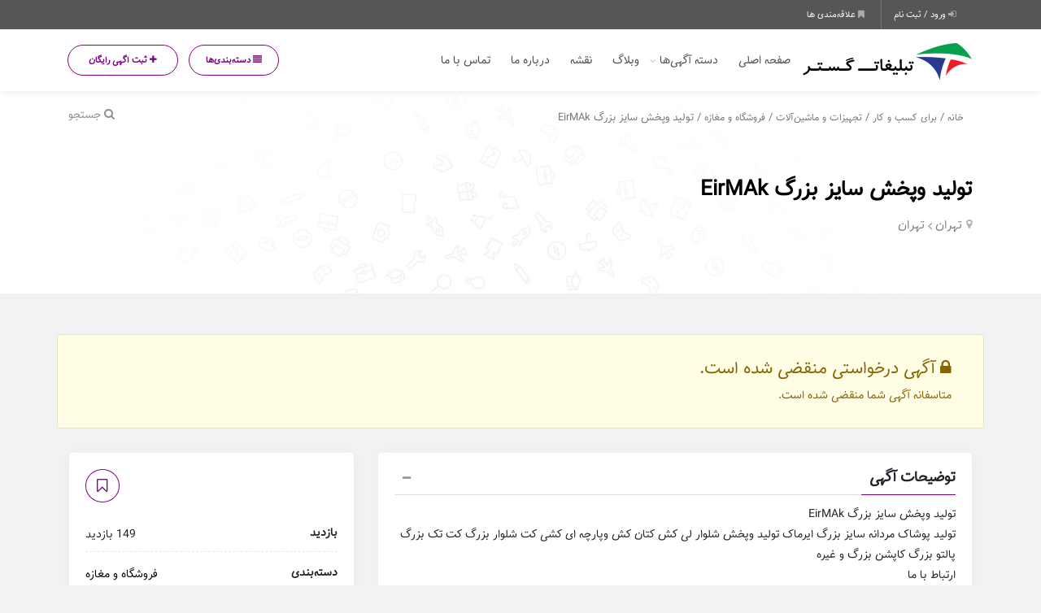

--- FILE ---
content_type: text/html; charset=UTF-8
request_url: https://www.tablighatgostar.com/ads/%D8%AA%D9%88%D9%84%DB%8C%D8%AF-%D9%88%D9%BE%D8%AE%D8%B4-%D8%B3%D8%A7%DB%8C%D8%B2-%D8%A8%D8%B2%D8%B1%DA%AF-eirmak/
body_size: 20205
content:
<!DOCTYPE html>
<!-- Design by Tik4.com -->
<html dir="rtl" lang="fa-IR">
  <head>
    <meta charset="UTF-8">
    <meta name="author" content="Tik4">
  	<link rel="pingback" href="https://www.tablighatgostar.com/xmlrpc.php" />
  	<meta http-equiv="X-UA-Compatible" content="IE=edge">
  	<meta name="viewport" content="width=device-width, initial-scale=1" />
    <link rel="stylesheet" href="https://www.tablighatgostar.com/wp-content/themes/charsoogh/style.css" type="text/css" media="screen">
    <link rel="shortcut icon" type="image/png" href="https://www.tablighatgostar.com/wp-content/uploads/2021/10/favicon.png"/>
    <link rel="apple-touch-icon" href="https://www.tablighatgostar.com/wp-content/uploads/2021/10/favicon.png" />
        <meta property="og:image" content="https://www.tablighatgostar.com/wp-content/uploads/2023/08/7dc6076398bf7f60573ead583c237b31__chImage-1.jpg">
    <meta name="twitter:image" content="https://www.tablighatgostar.com/wp-content/uploads/2023/08/7dc6076398bf7f60573ead583c237b31__chImage-1.jpg">
    <title>تولید وپخش سایز بزرگ EirMAk &#8211; تبلیغات گستر | تبلیغ رایگان، آگهی رایگان، نیازمندی ها</title>
<meta name='robots' content='max-image-preview:large' />
<link rel="alternate" type="application/rss+xml" title="تبلیغات گستر | تبلیغ رایگان، آگهی رایگان، نیازمندی ها &raquo; تولید وپخش سایز بزرگ EirMAk خوراک دیدگاه‌ها" href="https://www.tablighatgostar.com/ads/%d8%aa%d9%88%d9%84%db%8c%d8%af-%d9%88%d9%be%d8%ae%d8%b4-%d8%b3%d8%a7%db%8c%d8%b2-%d8%a8%d8%b2%d8%b1%da%af-eirmak/feed/" />
<link rel="alternate" title="oEmbed (JSON)" type="application/json+oembed" href="https://www.tablighatgostar.com/wp-json/oembed/1.0/embed?url=https%3A%2F%2Fwww.tablighatgostar.com%2Fads%2F%25d8%25aa%25d9%2588%25d9%2584%25db%258c%25d8%25af-%25d9%2588%25d9%25be%25d8%25ae%25d8%25b4-%25d8%25b3%25d8%25a7%25db%258c%25d8%25b2-%25d8%25a8%25d8%25b2%25d8%25b1%25da%25af-eirmak%2F" />
<link rel="alternate" title="oEmbed (XML)" type="text/xml+oembed" href="https://www.tablighatgostar.com/wp-json/oembed/1.0/embed?url=https%3A%2F%2Fwww.tablighatgostar.com%2Fads%2F%25d8%25aa%25d9%2588%25d9%2584%25db%258c%25d8%25af-%25d9%2588%25d9%25be%25d8%25ae%25d8%25b4-%25d8%25b3%25d8%25a7%25db%258c%25d8%25b2-%25d8%25a8%25d8%25b2%25d8%25b1%25da%25af-eirmak%2F&#038;format=xml" />
<style id='wp-img-auto-sizes-contain-inline-css'>
img:is([sizes=auto i],[sizes^="auto," i]){contain-intrinsic-size:3000px 1500px}
/*# sourceURL=wp-img-auto-sizes-contain-inline-css */
</style>
<link rel='stylesheet' id='wp-block-library-rtl-css' href='https://www.tablighatgostar.com/wp-includes/css/dist/block-library/style-rtl.min.css?ver=6.9' media='all' />
<link rel='stylesheet' id='wc-blocks-style-rtl-css' href='https://www.tablighatgostar.com/wp-content/plugins/woocommerce/assets/client/blocks/wc-blocks-rtl.css?ver=wc-10.3.7' media='all' />
<style id='global-styles-inline-css'>
:root{--wp--preset--aspect-ratio--square: 1;--wp--preset--aspect-ratio--4-3: 4/3;--wp--preset--aspect-ratio--3-4: 3/4;--wp--preset--aspect-ratio--3-2: 3/2;--wp--preset--aspect-ratio--2-3: 2/3;--wp--preset--aspect-ratio--16-9: 16/9;--wp--preset--aspect-ratio--9-16: 9/16;--wp--preset--color--black: #000000;--wp--preset--color--cyan-bluish-gray: #abb8c3;--wp--preset--color--white: #ffffff;--wp--preset--color--pale-pink: #f78da7;--wp--preset--color--vivid-red: #cf2e2e;--wp--preset--color--luminous-vivid-orange: #ff6900;--wp--preset--color--luminous-vivid-amber: #fcb900;--wp--preset--color--light-green-cyan: #7bdcb5;--wp--preset--color--vivid-green-cyan: #00d084;--wp--preset--color--pale-cyan-blue: #8ed1fc;--wp--preset--color--vivid-cyan-blue: #0693e3;--wp--preset--color--vivid-purple: #9b51e0;--wp--preset--gradient--vivid-cyan-blue-to-vivid-purple: linear-gradient(135deg,rgb(6,147,227) 0%,rgb(155,81,224) 100%);--wp--preset--gradient--light-green-cyan-to-vivid-green-cyan: linear-gradient(135deg,rgb(122,220,180) 0%,rgb(0,208,130) 100%);--wp--preset--gradient--luminous-vivid-amber-to-luminous-vivid-orange: linear-gradient(135deg,rgb(252,185,0) 0%,rgb(255,105,0) 100%);--wp--preset--gradient--luminous-vivid-orange-to-vivid-red: linear-gradient(135deg,rgb(255,105,0) 0%,rgb(207,46,46) 100%);--wp--preset--gradient--very-light-gray-to-cyan-bluish-gray: linear-gradient(135deg,rgb(238,238,238) 0%,rgb(169,184,195) 100%);--wp--preset--gradient--cool-to-warm-spectrum: linear-gradient(135deg,rgb(74,234,220) 0%,rgb(151,120,209) 20%,rgb(207,42,186) 40%,rgb(238,44,130) 60%,rgb(251,105,98) 80%,rgb(254,248,76) 100%);--wp--preset--gradient--blush-light-purple: linear-gradient(135deg,rgb(255,206,236) 0%,rgb(152,150,240) 100%);--wp--preset--gradient--blush-bordeaux: linear-gradient(135deg,rgb(254,205,165) 0%,rgb(254,45,45) 50%,rgb(107,0,62) 100%);--wp--preset--gradient--luminous-dusk: linear-gradient(135deg,rgb(255,203,112) 0%,rgb(199,81,192) 50%,rgb(65,88,208) 100%);--wp--preset--gradient--pale-ocean: linear-gradient(135deg,rgb(255,245,203) 0%,rgb(182,227,212) 50%,rgb(51,167,181) 100%);--wp--preset--gradient--electric-grass: linear-gradient(135deg,rgb(202,248,128) 0%,rgb(113,206,126) 100%);--wp--preset--gradient--midnight: linear-gradient(135deg,rgb(2,3,129) 0%,rgb(40,116,252) 100%);--wp--preset--font-size--small: 13px;--wp--preset--font-size--medium: 20px;--wp--preset--font-size--large: 36px;--wp--preset--font-size--x-large: 42px;--wp--preset--spacing--20: 0.44rem;--wp--preset--spacing--30: 0.67rem;--wp--preset--spacing--40: 1rem;--wp--preset--spacing--50: 1.5rem;--wp--preset--spacing--60: 2.25rem;--wp--preset--spacing--70: 3.38rem;--wp--preset--spacing--80: 5.06rem;--wp--preset--shadow--natural: 6px 6px 9px rgba(0, 0, 0, 0.2);--wp--preset--shadow--deep: 12px 12px 50px rgba(0, 0, 0, 0.4);--wp--preset--shadow--sharp: 6px 6px 0px rgba(0, 0, 0, 0.2);--wp--preset--shadow--outlined: 6px 6px 0px -3px rgb(255, 255, 255), 6px 6px rgb(0, 0, 0);--wp--preset--shadow--crisp: 6px 6px 0px rgb(0, 0, 0);}:where(.is-layout-flex){gap: 0.5em;}:where(.is-layout-grid){gap: 0.5em;}body .is-layout-flex{display: flex;}.is-layout-flex{flex-wrap: wrap;align-items: center;}.is-layout-flex > :is(*, div){margin: 0;}body .is-layout-grid{display: grid;}.is-layout-grid > :is(*, div){margin: 0;}:where(.wp-block-columns.is-layout-flex){gap: 2em;}:where(.wp-block-columns.is-layout-grid){gap: 2em;}:where(.wp-block-post-template.is-layout-flex){gap: 1.25em;}:where(.wp-block-post-template.is-layout-grid){gap: 1.25em;}.has-black-color{color: var(--wp--preset--color--black) !important;}.has-cyan-bluish-gray-color{color: var(--wp--preset--color--cyan-bluish-gray) !important;}.has-white-color{color: var(--wp--preset--color--white) !important;}.has-pale-pink-color{color: var(--wp--preset--color--pale-pink) !important;}.has-vivid-red-color{color: var(--wp--preset--color--vivid-red) !important;}.has-luminous-vivid-orange-color{color: var(--wp--preset--color--luminous-vivid-orange) !important;}.has-luminous-vivid-amber-color{color: var(--wp--preset--color--luminous-vivid-amber) !important;}.has-light-green-cyan-color{color: var(--wp--preset--color--light-green-cyan) !important;}.has-vivid-green-cyan-color{color: var(--wp--preset--color--vivid-green-cyan) !important;}.has-pale-cyan-blue-color{color: var(--wp--preset--color--pale-cyan-blue) !important;}.has-vivid-cyan-blue-color{color: var(--wp--preset--color--vivid-cyan-blue) !important;}.has-vivid-purple-color{color: var(--wp--preset--color--vivid-purple) !important;}.has-black-background-color{background-color: var(--wp--preset--color--black) !important;}.has-cyan-bluish-gray-background-color{background-color: var(--wp--preset--color--cyan-bluish-gray) !important;}.has-white-background-color{background-color: var(--wp--preset--color--white) !important;}.has-pale-pink-background-color{background-color: var(--wp--preset--color--pale-pink) !important;}.has-vivid-red-background-color{background-color: var(--wp--preset--color--vivid-red) !important;}.has-luminous-vivid-orange-background-color{background-color: var(--wp--preset--color--luminous-vivid-orange) !important;}.has-luminous-vivid-amber-background-color{background-color: var(--wp--preset--color--luminous-vivid-amber) !important;}.has-light-green-cyan-background-color{background-color: var(--wp--preset--color--light-green-cyan) !important;}.has-vivid-green-cyan-background-color{background-color: var(--wp--preset--color--vivid-green-cyan) !important;}.has-pale-cyan-blue-background-color{background-color: var(--wp--preset--color--pale-cyan-blue) !important;}.has-vivid-cyan-blue-background-color{background-color: var(--wp--preset--color--vivid-cyan-blue) !important;}.has-vivid-purple-background-color{background-color: var(--wp--preset--color--vivid-purple) !important;}.has-black-border-color{border-color: var(--wp--preset--color--black) !important;}.has-cyan-bluish-gray-border-color{border-color: var(--wp--preset--color--cyan-bluish-gray) !important;}.has-white-border-color{border-color: var(--wp--preset--color--white) !important;}.has-pale-pink-border-color{border-color: var(--wp--preset--color--pale-pink) !important;}.has-vivid-red-border-color{border-color: var(--wp--preset--color--vivid-red) !important;}.has-luminous-vivid-orange-border-color{border-color: var(--wp--preset--color--luminous-vivid-orange) !important;}.has-luminous-vivid-amber-border-color{border-color: var(--wp--preset--color--luminous-vivid-amber) !important;}.has-light-green-cyan-border-color{border-color: var(--wp--preset--color--light-green-cyan) !important;}.has-vivid-green-cyan-border-color{border-color: var(--wp--preset--color--vivid-green-cyan) !important;}.has-pale-cyan-blue-border-color{border-color: var(--wp--preset--color--pale-cyan-blue) !important;}.has-vivid-cyan-blue-border-color{border-color: var(--wp--preset--color--vivid-cyan-blue) !important;}.has-vivid-purple-border-color{border-color: var(--wp--preset--color--vivid-purple) !important;}.has-vivid-cyan-blue-to-vivid-purple-gradient-background{background: var(--wp--preset--gradient--vivid-cyan-blue-to-vivid-purple) !important;}.has-light-green-cyan-to-vivid-green-cyan-gradient-background{background: var(--wp--preset--gradient--light-green-cyan-to-vivid-green-cyan) !important;}.has-luminous-vivid-amber-to-luminous-vivid-orange-gradient-background{background: var(--wp--preset--gradient--luminous-vivid-amber-to-luminous-vivid-orange) !important;}.has-luminous-vivid-orange-to-vivid-red-gradient-background{background: var(--wp--preset--gradient--luminous-vivid-orange-to-vivid-red) !important;}.has-very-light-gray-to-cyan-bluish-gray-gradient-background{background: var(--wp--preset--gradient--very-light-gray-to-cyan-bluish-gray) !important;}.has-cool-to-warm-spectrum-gradient-background{background: var(--wp--preset--gradient--cool-to-warm-spectrum) !important;}.has-blush-light-purple-gradient-background{background: var(--wp--preset--gradient--blush-light-purple) !important;}.has-blush-bordeaux-gradient-background{background: var(--wp--preset--gradient--blush-bordeaux) !important;}.has-luminous-dusk-gradient-background{background: var(--wp--preset--gradient--luminous-dusk) !important;}.has-pale-ocean-gradient-background{background: var(--wp--preset--gradient--pale-ocean) !important;}.has-electric-grass-gradient-background{background: var(--wp--preset--gradient--electric-grass) !important;}.has-midnight-gradient-background{background: var(--wp--preset--gradient--midnight) !important;}.has-small-font-size{font-size: var(--wp--preset--font-size--small) !important;}.has-medium-font-size{font-size: var(--wp--preset--font-size--medium) !important;}.has-large-font-size{font-size: var(--wp--preset--font-size--large) !important;}.has-x-large-font-size{font-size: var(--wp--preset--font-size--x-large) !important;}
/*# sourceURL=global-styles-inline-css */
</style>

<style id='classic-theme-styles-inline-css'>
/*! This file is auto-generated */
.wp-block-button__link{color:#fff;background-color:#32373c;border-radius:9999px;box-shadow:none;text-decoration:none;padding:calc(.667em + 2px) calc(1.333em + 2px);font-size:1.125em}.wp-block-file__button{background:#32373c;color:#fff;text-decoration:none}
/*# sourceURL=/wp-includes/css/classic-themes.min.css */
</style>
<link rel='stylesheet' id='photoswipe-css' href='https://www.tablighatgostar.com/wp-content/plugins/woocommerce/assets/css/photoswipe/photoswipe.min.css?ver=10.3.7' media='all' />
<link rel='stylesheet' id='photoswipe-default-skin-css' href='https://www.tablighatgostar.com/wp-content/plugins/woocommerce/assets/css/photoswipe/default-skin/default-skin.min.css?ver=10.3.7' media='all' />
<link rel='stylesheet' id='woocommerce-layout-rtl-css' href='https://www.tablighatgostar.com/wp-content/plugins/woocommerce/assets/css/woocommerce-layout-rtl.css?ver=10.3.7' media='all' />
<link rel='stylesheet' id='woocommerce-smallscreen-rtl-css' href='https://www.tablighatgostar.com/wp-content/plugins/woocommerce/assets/css/woocommerce-smallscreen-rtl.css?ver=10.3.7' media='only screen and (max-width: 768px)' />
<link rel='stylesheet' id='woocommerce-general-rtl-css' href='https://www.tablighatgostar.com/wp-content/plugins/woocommerce/assets/css/woocommerce-rtl.css?ver=10.3.7' media='all' />
<style id='woocommerce-inline-inline-css'>
.woocommerce form .form-row .required { visibility: visible; }
/*# sourceURL=woocommerce-inline-inline-css */
</style>
<link rel='stylesheet' id='wpsms-front-css' href='https://www.tablighatgostar.com/wp-content/plugins/wp-sms/assets/css/front-styles.css?ver=7.0.3' media='all' />
<link rel='stylesheet' id='brands-styles-css' href='https://www.tablighatgostar.com/wp-content/plugins/woocommerce/assets/css/brands.css?ver=10.3.7' media='all' />
<link rel='stylesheet' id='charsooghpay-rtl-css' href='https://www.tablighatgostar.com/wp-content/themes/charsoogh/includes/payment/assets/css/formstyle_rtl.css?ver=6.9' media='all' />
<link rel='stylesheet' id='icofont-css' href='https://www.tablighatgostar.com/wp-content/themes/charsoogh/includes/elements/extension/admin/assets/css/icofont.min.css?ver=3.3.2' media='all' />
<link rel='stylesheet' id='leaflet-css' href='https://www.tablighatgostar.com/wp-content/themes/charsoogh/assets/bootstrap/leaflet.css?ver=1.1' media='all' />
<link rel='stylesheet' id='owl-carousel-css' href='https://www.tablighatgostar.com/wp-content/themes/charsoogh/includes/elements/extension/assets/css/owl.carousel.min.css?ver=3.3.2' media='all' />
<link rel='stylesheet' id='bootstrap-select-css' href='https://www.tablighatgostar.com/wp-content/themes/charsoogh/assets/css/bootstrap-select.min.css?ver=6.9' media='all' />
<link rel='stylesheet' id='bootstrap-min-rtl-css' href='https://www.tablighatgostar.com/wp-content/themes/charsoogh/assets/bootstrap/bootstrap.min-rtl.css?ver=6.9' media='all' />
<link rel='stylesheet' id='charsoogh-theme-css' href='https://www.tablighatgostar.com/wp-content/themes/charsoogh/assets/css/charsoogh.css?v9_3_5&#038;ver=6.9' media='all' />
<link rel='stylesheet' id='font-awesome-css' href='https://www.tablighatgostar.com/wp-content/plugins/elementor/assets/lib/font-awesome/css/font-awesome.min.css?ver=4.7.0' media='all' />
<link rel='stylesheet' id='dropzone-css' href='https://www.tablighatgostar.com/wp-content/themes/charsoogh/assets/css/dropzone.min.css?ver=6.9' media='all' />
<link rel='stylesheet' id='glightbox-css' href='https://www.tablighatgostar.com/wp-content/themes/charsoogh/assets/css/glightbox.min.css?ver=6.9' media='all' />
<script src="https://www.tablighatgostar.com/wp-includes/js/jquery/jquery.min.js?ver=3.7.1" id="jquery-core-js"></script>
<script src="https://www.tablighatgostar.com/wp-includes/js/jquery/jquery-migrate.min.js?ver=3.4.1" id="jquery-migrate-js"></script>
<script id="charsooghpay-ajax-handle-js-extra">
var charsooghpay_ajax_script_obj = {"ajaxurl":"https://www.tablighatgostar.com/wp-admin/admin-ajax.php"};
//# sourceURL=charsooghpay-ajax-handle-js-extra
</script>
<script src="https://www.tablighatgostar.com/wp-content/themes/charsoogh/includes/payment/assets/js/charsooghpayajax.js?ver=6.9" id="charsooghpay-ajax-handle-js"></script>
<script src="https://www.tablighatgostar.com/wp-content/plugins/woocommerce/assets/js/jquery-blockui/jquery.blockUI.min.js?ver=2.7.0-wc.10.3.7" id="wc-jquery-blockui-js" defer data-wp-strategy="defer"></script>
<script id="wc-add-to-cart-js-extra">
var wc_add_to_cart_params = {"ajax_url":"/wp-admin/admin-ajax.php","wc_ajax_url":"/?wc-ajax=%%endpoint%%","i18n_view_cart":"\u0645\u0634\u0627\u0647\u062f\u0647 \u0633\u0628\u062f \u062e\u0631\u06cc\u062f","cart_url":"https://www.tablighatgostar.com/cart/","is_cart":"","cart_redirect_after_add":"no"};
//# sourceURL=wc-add-to-cart-js-extra
</script>
<script src="https://www.tablighatgostar.com/wp-content/plugins/woocommerce/assets/js/frontend/add-to-cart.min.js?ver=10.3.7" id="wc-add-to-cart-js" defer data-wp-strategy="defer"></script>
<script src="https://www.tablighatgostar.com/wp-content/plugins/woocommerce/assets/js/zoom/jquery.zoom.min.js?ver=1.7.21-wc.10.3.7" id="wc-zoom-js" defer data-wp-strategy="defer"></script>
<script src="https://www.tablighatgostar.com/wp-content/plugins/woocommerce/assets/js/flexslider/jquery.flexslider.min.js?ver=2.7.2-wc.10.3.7" id="wc-flexslider-js" defer data-wp-strategy="defer"></script>
<script src="https://www.tablighatgostar.com/wp-content/plugins/woocommerce/assets/js/photoswipe/photoswipe.min.js?ver=4.1.1-wc.10.3.7" id="wc-photoswipe-js" defer data-wp-strategy="defer"></script>
<script src="https://www.tablighatgostar.com/wp-content/plugins/woocommerce/assets/js/photoswipe/photoswipe-ui-default.min.js?ver=4.1.1-wc.10.3.7" id="wc-photoswipe-ui-default-js" defer data-wp-strategy="defer"></script>
<script id="wc-single-product-js-extra">
var wc_single_product_params = {"i18n_required_rating_text":"\u0644\u0637\u0641\u0627 \u06cc\u06a9 \u0627\u0645\u062a\u06cc\u0627\u0632 \u0631\u0627 \u0627\u0646\u062a\u062e\u0627\u0628 \u06a9\u0646\u06cc\u062f","i18n_rating_options":["1 of 5 stars","2 of 5 stars","3 of 5 stars","4 of 5 stars","5 of 5 stars"],"i18n_product_gallery_trigger_text":"View full-screen image gallery","review_rating_required":"yes","flexslider":{"rtl":true,"animation":"slide","smoothHeight":true,"directionNav":false,"controlNav":"thumbnails","slideshow":false,"animationSpeed":500,"animationLoop":false,"allowOneSlide":false},"zoom_enabled":"1","zoom_options":[],"photoswipe_enabled":"1","photoswipe_options":{"shareEl":false,"closeOnScroll":false,"history":false,"hideAnimationDuration":0,"showAnimationDuration":0},"flexslider_enabled":"1"};
//# sourceURL=wc-single-product-js-extra
</script>
<script src="https://www.tablighatgostar.com/wp-content/plugins/woocommerce/assets/js/frontend/single-product.min.js?ver=10.3.7" id="wc-single-product-js" defer data-wp-strategy="defer"></script>
<script src="https://www.tablighatgostar.com/wp-content/plugins/woocommerce/assets/js/js-cookie/js.cookie.min.js?ver=2.1.4-wc.10.3.7" id="wc-js-cookie-js" defer data-wp-strategy="defer"></script>
<script id="woocommerce-js-extra">
var woocommerce_params = {"ajax_url":"/wp-admin/admin-ajax.php","wc_ajax_url":"/?wc-ajax=%%endpoint%%","i18n_password_show":"Show password","i18n_password_hide":"Hide password"};
//# sourceURL=woocommerce-js-extra
</script>
<script src="https://www.tablighatgostar.com/wp-content/plugins/woocommerce/assets/js/frontend/woocommerce.min.js?ver=10.3.7" id="woocommerce-js" defer data-wp-strategy="defer"></script>
<script src="https://www.tablighatgostar.com/wp-content/themes/charsoogh/assets/js/popper.min.js?ver=6.9" id="popper-js"></script>
<script src="https://www.tablighatgostar.com/wp-content/themes/charsoogh/assets/js/bootstrap.js?ver=6.9" id="bootstrap-js"></script>
<script src="https://www.tablighatgostar.com/wp-content/themes/charsoogh/assets/js/jquery-confirm.js?ver=6.9" id="jquery-confirm-js"></script>
<script src="https://www.tablighatgostar.com/wp-content/themes/charsoogh/assets/js/iCheck.js?ver=6.9" id="iCheck-js"></script>
<script src="https://www.tablighatgostar.com/wp-content/themes/charsoogh/assets/js/selectize.js?ver=6.9" id="selectize-js"></script>
<script src="https://www.tablighatgostar.com/wp-content/themes/charsoogh/assets/js/bootstrap-select.min.js?ver=6.9" id="bootstrap-select-js"></script>
<script src="https://www.tablighatgostar.com/wp-content/themes/charsoogh/assets/js/owl-carousel.js?ver=6.9" id="owl-carousel-js"></script>
<script src="https://www.tablighatgostar.com/wp-content/themes/charsoogh/assets/js/bootstrap-validat.js?ver=6.9" id="bootstrap-validat-js"></script>
<script src="https://www.tablighatgostar.com/wp-content/themes/charsoogh/assets/js/pattern-validation.js?ver=6.9" id="pattern-validation-js"></script>
<script src="https://www.tablighatgostar.com/wp-content/themes/charsoogh/assets/js/charsoogh.js?ver=6.9" id="charsoogh-js"></script>
<script src="https://www.tablighatgostar.com/wp-content/themes/charsoogh/assets/js/dropzone.min.js?ver=6.9" id="dropzone-js"></script>
<script src="https://www.tablighatgostar.com/wp-content/themes/charsoogh/assets/js/jquery-validate.bootstrap-tooltip.min.js?ver=6.9" id="validate-js"></script>
<script src="https://www.tablighatgostar.com/wp-content/themes/charsoogh/assets/js/flickity.pkgd.js?ver=6.9" id="flickity-js"></script>
<script src="https://www.tablighatgostar.com/wp-content/themes/charsoogh/assets/js/num2persian.js?ver=6.9" id="num2persian-js"></script>
<script src="https://www.tablighatgostar.com/wp-content/themes/charsoogh/assets/js/glightbox.min.js?ver=6.9" id="glightbox-js"></script>
<link rel="EditURI" type="application/rsd+xml" title="RSD" href="https://www.tablighatgostar.com/xmlrpc.php?rsd" />
<meta name="generator" content="WordPress 6.9" />
<meta name="generator" content="WooCommerce 10.3.7" />
<link rel='shortlink' href='https://www.tablighatgostar.com/?p=22563' />
<script>
function user_favorite(postID){var bookmark=localStorage.getItem("https://www.tablighatgostar.com");bookmark=(bookmark)?JSON.parse(bookmark):[];if(jQuery.inArray(postID,bookmark)!=-1){jQuery('.favorite_'+postID).addClass('favorited-ad');jQuery('.favorited-ad').attr("title","به علاقه‌مندی اضافه شد");jQuery(".favorite_"+postID).on("click" , function(event) {event.stopPropagation();event.stopImmediatePropagation();jQuery.confirm({icon:'fa fa-warning',title:'علاقه‌مندی ها',rtl: true,bgOpacity:0.5,backgroundDismiss:!0,content:'این آگهی قبلا در علاقه‌مندی شما به ثبت رسیده است.',buttons:{specialKey:{btnClass:'btn-danger',text:'حذف از علاقه‌مندی',action:function(){bookmark.splice(jQuery.inArray(postID,bookmark),1);localStorage.setItem('https://www.tablighatgostar.com',JSON.stringify(bookmark));location.reload()}},cancel:{btnClass:'btn-info',text:'لغو',action:function(){backgroundDismiss:!0}}}})})}else{jQuery(".favorite_"+postID).on("click" , function(event) {event.stopPropagation();event.stopImmediatePropagation();var bookmark=localStorage.getItem("https://www.tablighatgostar.com");bookmark=(bookmark)?JSON.parse(bookmark):[];if(jQuery.inArray(postID,bookmark)!=-1){jQuery.confirm({icon:'fa fa-warning',title:'علاقه‌مندی ها',bgOpacity:0.5,rtl: true,backgroundDismiss:!0,content:'این آگهی قبلا در علاقه‌مندی شما به ثبت رسیده است.',buttons:{specialKey:{btnClass:'btn-danger',text:'حذف از علاقه‌مندی',action:function(){bookmark.splice(jQuery.inArray(postID,bookmark),1);localStorage.setItem('https://www.tablighatgostar.com',JSON.stringify(bookmark));location.reload()}},cancel:{btnClass:'btn-info',text:'لغو',action:function(){backgroundDismiss:!0}}},})}else{bookmark.push(postID);localStorage.setItem('https://www.tablighatgostar.com',JSON.stringify(bookmark));jQuery.dialog({title:'',rtl: true,bgOpacity:0.5,backgroundDismiss:!0,content:'به علاقه‌مندی اضافه شد',})}
jQuery('.favorite_'+postID).addClass('favorited-ad')})}}
</script>

<style>


@font-face{font-family:'Tanha';font-display: swap;src:url('https://www.tablighatgostar.com/wp-content/themes/charsoogh/assets/fonts/eot/Tanha.eot');src:url('https://www.tablighatgostar.com/wp-content/themes/charsoogh/assets/fonts/eot/Tanha.eot?#iefix') format('embedded-opentype'),url('https://www.tablighatgostar.com/wp-content/themes/charsoogh/assets/fonts/woff2/Tanha.woff2') format('woff2'),url('https://www.tablighatgostar.com/wp-content/themes/charsoogh/assets/fonts/woff/Tanha.woff') format('woff'),url('https://www.tablighatgostar.com/wp-content/themes/charsoogh/assets/fonts/ttf/Tanha.ttf') format('truetype');}


body, html{font-family: 'Tanha',tahoma;}

.main-search-form.style-2 .btn.btn-primary i:after{font-family: 'Tanha',tahoma;}

.elementor-widget-charsoogh_heading .charsoogh-heading-text, .search-input, .tooltip.fade.show, p,.charsoogh-title-subtitle{font-family: 'Tanha', tahoma !important;}

.elementor-widget-charsoogh_heading .charsoogh-divider-text,.charsoogh-subheading{font-family: 'Tanha', tahoma !important;}

.elementor-widget-info-box .charsoogh-infobox-title-prefix{font-family: 'Tanha', tahoma !important;}

.elementor-widget-info-box .charsoogh-infobox-text{font-family: 'Tanha', tahoma !important;}

.elementor-widget-info-box .charsoogh-infobox-title{font-family: 'Tanha', tahoma !important;}

#fullmap .l-marker-span, #map .l-marker-span, #map-new-ad .l-marker-span{font-family: 'Tanha', tahoma !important;}
.btn, .city_list li, .box .chrPayment-btn a,
footer .app_download img, .footer address i, .crunchify-link, .short-link .post-link__button,.featured-carousel .owl-nav .owl-prev, .featured-carousel .owl-nav .owl-next,.woocommerce #respond input#submit, .woocommerce a.button, .woocommerce button.button, .woocommerce input.button,
.navbar-light .navbar-nav .active>.nav-link, .navbar-light .navbar-nav .nav-link.active, .navbar-light .navbar-nav .nav-link.show, .navbar-light .navbar-nav .show>.nav-link,
.navbar-light .navbar-nav .nav-link,label.framed,.icheckbox, .iradio{
  border-radius: 60px !important;
}
aside.sidebar{top: 12rem;}
@media (max-width: 991px) {
.hero .main-navigation .mainNav{padding: 12rem 5px 6rem;}
.navbar-light .navbar-brand {z-index: 999;}
}
:root{
  --charsoogh-main: #800184;
}

/*********** Custom Style *************/


.hero .secondary-navigation{background-color: #565656;}








footer .app_download .app_badge {

    width: 45%;

    margin-bottom: 5px;

}



#return-to-top {

  right: 20px !important;

  left: auto !important;

}



</style>

  <div class="modal left fade" id="charsoogh_category_show" tabindex="-1" role="dialog" aria-labelledby="charsoogh_category_show">
    <div class="modal-dialog modal-sm" role="document">
      <div class="modal-content">
        <div class="modal-header">
          <h5 class="modal-title">دسته‌بندی‌ها</h5>
          <button type="button" class="close" data-dismiss="modal" aria-label="Close">
            <span aria-hidden="true">&times;</span>
          </button>
        </div>
        <div class="modal-body">
          <ul class="vertical-menu">
                        	<li class="cat-item cat-item-48 dropdown-submenu"><a class="dropdown-child" href="#" title="املاک">املاک <span class="inner-a category-show-all" data-src="https://www.tablighatgostar.com/product-category/house-and-earth/"><i class="fa fa-external-link" aria-hidden="true"></i></span></a>
<ul class='children'>
	<li class="cat-item cat-item-49"><a href="https://www.tablighatgostar.com/product-category/sell-house/" title="فروش مسکونی">فروش مسکونی</a>
</li>
	<li class="cat-item cat-item-50"><a href="https://www.tablighatgostar.com/product-category/rent-house/" title="اجاره مسکونی">اجاره مسکونی</a>
</li>
	<li class="cat-item cat-item-51"><a href="https://www.tablighatgostar.com/product-category/sell-buisness/" title="فروش تجاری">فروش تجاری</a>
</li>
	<li class="cat-item cat-item-52"><a href="https://www.tablighatgostar.com/product-category/rent-buisness/" title="اجاره تجاری">اجاره تجاری</a>
</li>
</ul>
</li>
	<li class="cat-item cat-item-15"><a href="https://www.tablighatgostar.com/product-category/%d8%a8%d8%af%d9%88%d9%86-%d8%af%d8%b3%d8%aa%d9%87%e2%80%8c%d8%a8%d9%86%d8%af%db%8c/" title="متفرقه">متفرقه</a>
</li>
	<li class="cat-item cat-item-53 dropdown-submenu"><a class="dropdown-child" href="#" title="وسایل شخصی">وسایل شخصی <span class="inner-a category-show-all" data-src="https://www.tablighatgostar.com/product-category/personal-stuff/"><i class="fa fa-external-link" aria-hidden="true"></i></span></a>
<ul class='children'>
	<li class="cat-item cat-item-54"><a href="https://www.tablighatgostar.com/product-category/bag-shoe-dress/" title="کیف ، کفش و لباس">کیف ، کفش و لباس</a>
</li>
	<li class="cat-item cat-item-55"><a href="https://www.tablighatgostar.com/product-category/accesories/" title="تزیینی">تزیینی</a>
</li>
	<li class="cat-item cat-item-56"><a href="https://www.tablighatgostar.com/product-category/cosmetics/" title="آرایشی ، بهداشتی ، درمانی">آرایشی ، بهداشتی ، درمانی</a>
</li>
	<li class="cat-item cat-item-57"><a href="https://www.tablighatgostar.com/product-category/children-shoe-dress/" title="کفش و لباس بچه">کفش و لباس بچه</a>
</li>
</ul>
</li>
	<li class="cat-item cat-item-61 dropdown-submenu"><a class="dropdown-child" href="#" title="برای کسب و کار">برای کسب و کار <span class="inner-a category-show-all" data-src="https://www.tablighatgostar.com/product-category/to-get-business/"><i class="fa fa-external-link" aria-hidden="true"></i></span></a>
<ul class='children'>
	<li class="cat-item cat-item-63"><a href="https://www.tablighatgostar.com/product-category/wholesale/" title="عمده فروشی">عمده فروشی</a>
</li>
	<li class="cat-item cat-item-62"><a href="https://www.tablighatgostar.com/product-category/equipment-and-machinery/" title="تجهیزات و ماشین‌آلات">تجهیزات و ماشین‌آلات <span class="inner-a category-show-all" data-src="https://www.tablighatgostar.com/product-category/equipment-and-machinery/"><i class="fa fa-external-link" aria-hidden="true"></i></span></a>
	<ul class='children'>
	<li class="cat-item cat-item-65"><a href="https://www.tablighatgostar.com/product-category/shop-and-shop/" title="فروشگاه و مغازه">فروشگاه و مغازه</a>
</li>
	<li class="cat-item cat-item-66"><a href="https://www.tablighatgostar.com/product-category/barbers-and-beauty-salons/" title="آرایشگاه و سالن‌های زیبایی">آرایشگاه و سالن‌های زیبایی</a>
</li>
	<li class="cat-item cat-item-67"><a href="https://www.tablighatgostar.com/product-category/office/" title="دفتر کار">دفتر کار</a>
</li>
	<li class="cat-item cat-item-68"><a href="https://www.tablighatgostar.com/product-category/industrial/" title="صنعتی">صنعتی</a>
</li>
	<li class="cat-item cat-item-69"><a href="https://www.tablighatgostar.com/product-category/cafes-and-restaurants/" title="کافی‌شاپ و رستوران">کافی‌شاپ و رستوران</a>
</li>
	</ul>
</li>
</ul>
</li>
	<li class="cat-item cat-item-71 dropdown-submenu"><a class="dropdown-child" href="#" title="لوازم الکترونیکی">لوازم الکترونیکی <span class="inner-a category-show-all" data-src="https://www.tablighatgostar.com/product-category/electronics/"><i class="fa fa-external-link" aria-hidden="true"></i></span></a>
<ul class='children'>
	<li class="cat-item cat-item-72"><a href="https://www.tablighatgostar.com/product-category/mobile-and-tablet/" title="موبایل و تبلت">موبایل و تبلت <span class="inner-a category-show-all" data-src="https://www.tablighatgostar.com/product-category/mobile-and-tablet/"><i class="fa fa-external-link" aria-hidden="true"></i></span></a>
	<ul class='children'>
	<li class="cat-item cat-item-78"><a href="https://www.tablighatgostar.com/product-category/mobile/" title="موبایل">موبایل</a>
</li>
	<li class="cat-item cat-item-79"><a href="https://www.tablighatgostar.com/product-category/tablet/" title="تبلت">تبلت</a>
</li>
	<li class="cat-item cat-item-80"><a href="https://www.tablighatgostar.com/product-category/mobile-accessories-and-tablets/" title="لوازم جانبی موبایل و تبلت">لوازم جانبی موبایل و تبلت</a>
</li>
	<li class="cat-item cat-item-81"><a href="https://www.tablighatgostar.com/product-category/sim-card/" title="سیم‌کارت">سیم‌کارت</a>
</li>
	<li class="cat-item cat-item-82"><a href="https://www.tablighatgostar.com/product-category/other-mobile-and-tablet/" title="متفرقه">متفرقه</a>
</li>
	</ul>
</li>
	<li class="cat-item cat-item-73"><a href="https://www.tablighatgostar.com/product-category/computer/" title="رایانه">رایانه</a>
</li>
	<li class="cat-item cat-item-74"><a href="https://www.tablighatgostar.com/product-category/console-video-game-and-online/" title="کنسول، بازی‌ ویدئویی و آنلاین">کنسول، بازی‌ ویدئویی و آنلاین</a>
</li>
	<li class="cat-item cat-item-75"><a href="https://www.tablighatgostar.com/product-category/video-and-audio/" title="صوتی و تصویری">صوتی و تصویری</a>
</li>
	<li class="cat-item cat-item-76"><a href="https://www.tablighatgostar.com/product-category/desktop-phone/" title="تلفن رومیزی">تلفن رومیزی</a>
</li>
	<li class="cat-item cat-item-77"><a href="https://www.tablighatgostar.com/product-category/other-electronics/" title="متفرقه">متفرقه</a>
</li>
</ul>
</li>
	<li class="cat-item cat-item-124"><a href="https://www.tablighatgostar.com/product-category/cars/" title="خودرو">خودرو</a>
</li>
          </ul>
      </nav>
      </div>
        </div>
      </div>
    </div>
	<noscript><style>.woocommerce-product-gallery{ opacity: 1 !important; }</style></noscript>
	<meta name="generator" content="Elementor 3.33.2; features: additional_custom_breakpoints; settings: css_print_method-external, google_font-enabled, font_display-auto">
			<style>
				.e-con.e-parent:nth-of-type(n+4):not(.e-lazyloaded):not(.e-no-lazyload),
				.e-con.e-parent:nth-of-type(n+4):not(.e-lazyloaded):not(.e-no-lazyload) * {
					background-image: none !important;
				}
				@media screen and (max-height: 1024px) {
					.e-con.e-parent:nth-of-type(n+3):not(.e-lazyloaded):not(.e-no-lazyload),
					.e-con.e-parent:nth-of-type(n+3):not(.e-lazyloaded):not(.e-no-lazyload) * {
						background-image: none !important;
					}
				}
				@media screen and (max-height: 640px) {
					.e-con.e-parent:nth-of-type(n+2):not(.e-lazyloaded):not(.e-no-lazyload),
					.e-con.e-parent:nth-of-type(n+2):not(.e-lazyloaded):not(.e-no-lazyload) * {
						background-image: none !important;
					}
				}
			</style>
			<link rel="icon" href="https://www.tablighatgostar.com/wp-content/uploads/2021/10/cropped-favicon-32x32.png" sizes="32x32" />
<link rel="icon" href="https://www.tablighatgostar.com/wp-content/uploads/2021/10/cropped-favicon-192x192.png" sizes="192x192" />
<link rel="apple-touch-icon" href="https://www.tablighatgostar.com/wp-content/uploads/2021/10/cropped-favicon-180x180.png" />
<meta name="msapplication-TileImage" content="https://www.tablighatgostar.com/wp-content/uploads/2021/10/cropped-favicon-270x270.png" />
  <link rel='stylesheet' id='gglcptch-css' href='https://www.tablighatgostar.com/wp-content/plugins/google-captcha/css/gglcptch.css?ver=1.84' media='all' />
</head>
<body class="rtl wp-singular product-template-default single single-product postid-22563 wp-theme-charsoogh woocommerce-page theme-charsoogh woocommerce elementor-default elementor-kit-1227">
      <div class="page home-page">
        <header class="hero">
            <div class="hero-wrapper">
                <div class="secondary-navigation">
                    <div class="container">
                      <nav class="navbar-expand-lg">
                                            <div class="navbar" id="top-navbar">
                        <ul class="right">
                                                                                  <li>
                                <a href="https://www.tablighatgostar.com/my-account/">
                                    <i class="fa fa-sign-in"></i> ورود / ثبت نام                                </a>
                            </li>
                                                                                                          <li>
                                                              <a href="https://www.tablighatgostar.com/bookmarks/">
                                    <i class="fa fa-bookmark"></i> علاقه‌مندی ها                                </a>
                            </li>
                                                                                                      </ul>
                        </div>
                        </nav>
                    </div>
                </div>
                <div class="mainHeader">
                 <div class="main-navigation header-style-3" id="sticky">
        <nav class="navbar navbar-expand-lg navbar-light justify-content-between">
          <div class="container">
            <a class="navbar-brand" href="https://www.tablighatgostar.com">
                <img src="https://www.tablighatgostar.com/wp-content/uploads/2021/10/logo-tablighat-gostar2.png" alt="تبلیغات گستر | تبلیغ رایگان، آگهی رایگان، نیازمندی ها">
            </a>
            <button class="navbar-toggler" type="button" data-toggle="collapse" data-target="#navbar" aria-controls="navbar" aria-expanded="false" aria-label="Toggle navigation">
                <span class="navbar-toggler-icon"></span>
            </button>
            <div class="justify-content-between mainNav">
                <!--Main navigation list-->
                <ul id="menu-%d9%85%d9%86%d9%88-%d8%a7%d8%b5%d9%84%db%8c" class="navbar-nav"><li id="menu-item-50" class="menu-item menu-item-type-custom menu-item-object-custom menu-item-home nav-item menu-item-50"><a href="https://www.tablighatgostar.com" class="nav-link">صفحه اصلی</a></li>
<li id="menu-item-69" class="menu-item menu-item-type-custom menu-item-object-custom menu-item-has-children nav-item menu-item-69 has-child"><a href="#" data-toggle="has-child" class="nav-link">دسته آگهی‌ها</a>
<ul role="menu" class="child">
	<li id="menu-item-70" class="menu-item menu-item-type-taxonomy menu-item-object-product_cat menu-item-has-children nav-item menu-item-70 dropdown-submenu"><a href="#" data-toggle="has-child" class="nav-link">املاک</a>
	<ul role="menu" class="child">
		<li id="menu-item-71" class="menu-item menu-item-type-taxonomy menu-item-object-product_cat nav-item menu-item-71"><a href="https://www.tablighatgostar.com/product-category/rent-buisness/" class="nav-link">اجاره تجاری</a></li>
		<li id="menu-item-72" class="menu-item menu-item-type-taxonomy menu-item-object-product_cat nav-item menu-item-72"><a href="https://www.tablighatgostar.com/product-category/rent-house/" class="nav-link">اجاره مسکونی</a></li>
		<li id="menu-item-73" class="menu-item menu-item-type-taxonomy menu-item-object-product_cat nav-item menu-item-73"><a href="https://www.tablighatgostar.com/product-category/sell-buisness/" class="nav-link">فروش تجاری</a></li>
		<li id="menu-item-74" class="menu-item menu-item-type-taxonomy menu-item-object-product_cat nav-item menu-item-74"><a href="https://www.tablighatgostar.com/product-category/sell-house/" class="nav-link">فروش مسکونی</a></li>
	</ul>
</li>
	<li id="menu-item-75" class="menu-item menu-item-type-taxonomy menu-item-object-product_cat menu-item-has-children nav-item menu-item-75 dropdown-submenu"><a href="#" data-toggle="has-child" class="nav-link">وسایل شخصی</a>
	<ul role="menu" class="child">
		<li id="menu-item-76" class="menu-item menu-item-type-taxonomy menu-item-object-product_cat nav-item menu-item-76"><a href="https://www.tablighatgostar.com/product-category/cosmetics/" class="nav-link">آرایشی ، بهداشتی ، درمانی</a></li>
		<li id="menu-item-77" class="menu-item menu-item-type-taxonomy menu-item-object-product_cat nav-item menu-item-77"><a href="https://www.tablighatgostar.com/product-category/accesories/" class="nav-link">تزیینی</a></li>
		<li id="menu-item-78" class="menu-item menu-item-type-taxonomy menu-item-object-product_cat nav-item menu-item-78"><a href="https://www.tablighatgostar.com/product-category/children-shoe-dress/" class="nav-link">کفش و لباس بچه</a></li>
		<li id="menu-item-79" class="menu-item menu-item-type-taxonomy menu-item-object-product_cat nav-item menu-item-79"><a href="https://www.tablighatgostar.com/product-category/bag-shoe-dress/" class="nav-link">کیف ، کفش و لباس</a></li>
	</ul>
</li>
	<li id="menu-item-228" class="menu-item menu-item-type-taxonomy menu-item-object-product_cat current-product-ancestor menu-item-has-children nav-item menu-item-228 dropdown-submenu"><a href="#" data-toggle="has-child" class="nav-link">برای کسب و کار</a>
	<ul role="menu" class="child">
		<li id="menu-item-229" class="menu-item menu-item-type-taxonomy menu-item-object-product_cat current-product-ancestor menu-item-has-children nav-item menu-item-229 dropdown-submenu"><a href="#" data-toggle="has-child" class="nav-link">تجهیزات و ماشین‌آلات</a>
		<ul role="menu" class="child">
			<li id="menu-item-230" class="menu-item menu-item-type-taxonomy menu-item-object-product_cat nav-item menu-item-230"><a href="https://www.tablighatgostar.com/product-category/barbers-and-beauty-salons/" class="nav-link">آرایشگاه و سالن‌های زیبایی</a></li>
			<li id="menu-item-231" class="menu-item menu-item-type-taxonomy menu-item-object-product_cat nav-item menu-item-231"><a href="https://www.tablighatgostar.com/product-category/office/" class="nav-link">دفتر کار</a></li>
			<li id="menu-item-232" class="menu-item menu-item-type-taxonomy menu-item-object-product_cat nav-item menu-item-232"><a href="https://www.tablighatgostar.com/product-category/industrial/" class="nav-link">صنعتی</a></li>
			<li id="menu-item-233" class="menu-item menu-item-type-taxonomy menu-item-object-product_cat current-product-ancestor current-menu-parent current-product-parent nav-item menu-item-233"><a href="https://www.tablighatgostar.com/product-category/shop-and-shop/" class="nav-link">فروشگاه و مغازه</a></li>
			<li id="menu-item-234" class="menu-item menu-item-type-taxonomy menu-item-object-product_cat nav-item menu-item-234"><a href="https://www.tablighatgostar.com/product-category/cafes-and-restaurants/" class="nav-link">کافی‌شاپ و رستوران</a></li>
		</ul>
</li>
		<li id="menu-item-236" class="menu-item menu-item-type-taxonomy menu-item-object-product_cat nav-item menu-item-236"><a href="https://www.tablighatgostar.com/product-category/wholesale/" class="nav-link">عمده فروشی</a></li>
	</ul>
</li>
	<li id="menu-item-238" class="menu-item menu-item-type-taxonomy menu-item-object-product_cat menu-item-has-children nav-item menu-item-238 dropdown-submenu"><a href="#" data-toggle="has-child" class="nav-link">لوازم الکترونیکی</a>
	<ul role="menu" class="child">
		<li id="menu-item-240" class="menu-item menu-item-type-taxonomy menu-item-object-product_cat nav-item menu-item-240"><a href="https://www.tablighatgostar.com/product-category/computer/" class="nav-link">رایانه</a></li>
		<li id="menu-item-244" class="menu-item menu-item-type-taxonomy menu-item-object-product_cat menu-item-has-children nav-item menu-item-244 dropdown-submenu"><a href="#" data-toggle="has-child" class="nav-link">موبایل و تبلت</a>
		<ul role="menu" class="child">
			<li id="menu-item-249" class="menu-item menu-item-type-taxonomy menu-item-object-product_cat nav-item menu-item-249"><a href="https://www.tablighatgostar.com/product-category/mobile/" class="nav-link">موبایل</a></li>
			<li id="menu-item-245" class="menu-item menu-item-type-taxonomy menu-item-object-product_cat nav-item menu-item-245"><a href="https://www.tablighatgostar.com/product-category/tablet/" class="nav-link">تبلت</a></li>
			<li id="menu-item-247" class="menu-item menu-item-type-taxonomy menu-item-object-product_cat nav-item menu-item-247"><a href="https://www.tablighatgostar.com/product-category/mobile-accessories-and-tablets/" class="nav-link">لوازم جانبی موبایل و تبلت</a></li>
			<li id="menu-item-246" class="menu-item menu-item-type-taxonomy menu-item-object-product_cat nav-item menu-item-246"><a href="https://www.tablighatgostar.com/product-category/sim-card/" class="nav-link">سیم‌کارت</a></li>
			<li id="menu-item-248" class="menu-item menu-item-type-taxonomy menu-item-object-product_cat nav-item menu-item-248"><a href="https://www.tablighatgostar.com/product-category/other-mobile-and-tablet/" class="nav-link">متفرقه</a></li>
		</ul>
</li>
		<li id="menu-item-241" class="menu-item menu-item-type-taxonomy menu-item-object-product_cat nav-item menu-item-241"><a href="https://www.tablighatgostar.com/product-category/video-and-audio/" class="nav-link">صوتی و تصویری</a></li>
		<li id="menu-item-239" class="menu-item menu-item-type-taxonomy menu-item-object-product_cat nav-item menu-item-239"><a href="https://www.tablighatgostar.com/product-category/desktop-phone/" class="nav-link">تلفن رومیزی</a></li>
		<li id="menu-item-242" class="menu-item menu-item-type-taxonomy menu-item-object-product_cat nav-item menu-item-242"><a href="https://www.tablighatgostar.com/product-category/console-video-game-and-online/" class="nav-link">کنسول، بازی‌ ویدئویی و آنلاین</a></li>
	</ul>
</li>
	<li id="menu-item-588" class="menu-item menu-item-type-taxonomy menu-item-object-product_cat nav-item menu-item-588"><a href="https://www.tablighatgostar.com/product-category/cars/" class="nav-link">خودرو</a></li>
	<li id="menu-item-243" class="menu-item menu-item-type-taxonomy menu-item-object-product_cat nav-item menu-item-243"><a href="https://www.tablighatgostar.com/product-category/other-electronics/" class="nav-link">متفرقه</a></li>
</ul>
</li>
<li id="menu-item-960" class="menu-item menu-item-type-post_type menu-item-object-page nav-item menu-item-960"><a href="https://www.tablighatgostar.com/blog/" class="nav-link">وبلاگ</a></li>
<li id="menu-item-1233" class="menu-item menu-item-type-post_type menu-item-object-page nav-item menu-item-1233"><a href="https://www.tablighatgostar.com/map/" class="nav-link">نقشه</a></li>
<li id="menu-item-59" class="menu-item menu-item-type-post_type menu-item-object-page nav-item menu-item-59"><a href="https://www.tablighatgostar.com/about/" class="nav-link">درباره ما</a></li>
<li id="menu-item-60" class="menu-item menu-item-type-post_type menu-item-object-page nav-item menu-item-60"><a href="https://www.tablighatgostar.com/contact/" class="nav-link">تماس با ما</a></li>
</ul>            </div>
          <ol class="nav-btn">
    <li class="top-category-btn" >
<button type="button" class="btn btn-primary text-caps btn-rounded btn-framed" data-toggle="modal" data-target="#charsoogh_category_show"><i class="fa fa-align-justify" aria-hidden="true"></i> دسته‌بندی‌ها</button>
</li>
  <li class="nav-item submit_ad" >
            <a href="https://www.tablighatgostar.com/newad/" class="btn btn-primary text-caps btn-rounded btn-framed">
        <i class="fa fa-plus" aria-hidden="true"></i> ثبت اگهی رایگان      </a>
    </li>

</ol>
                      <a href="#collapseMainSearchForm" class="main-search-form-toggle collapsed" data-toggle="collapse" aria-expanded="false" aria-controls="collapseMainSearchForm">
                <i class="fa fa-search"></i>
                <i class="fa fa-close"></i>
                <span>جستجو</span>
            </a>
                    </div>
        </nav>
        <div class="container">
        <nav class="woocommerce-breadcrumb" aria-label="Breadcrumb"><a href="https://www.tablighatgostar.com">خانه</a>&nbsp;&#47;&nbsp;<a href="https://www.tablighatgostar.com/product-category/to-get-business/">برای کسب و کار</a>&nbsp;&#47;&nbsp;<a href="https://www.tablighatgostar.com/product-category/equipment-and-machinery/">تجهیزات و ماشین‌آلات</a>&nbsp;&#47;&nbsp;<a href="https://www.tablighatgostar.com/product-category/shop-and-shop/">فروشگاه و مغازه</a>&nbsp;&#47;&nbsp;تولید وپخش سایز بزرگ EirMAk</nav>        </div>
</div>
                </div>
                                                  <div class="collapse" id="collapseMainSearchForm">
                                <form class="hero-form form woocommerce-product-search" role="search" method="get" action="https://www.tablighatgostar.com/">
    <div class="container">
        <!--Main Form-->
                <div class="main-search-form style-2 ajaxSearchForm">
            <div class="form-row">
            <div class="col-md-8">
                    <div class="form-group">
                        <input name="s" type="text" class="form-control heroSearchInput" id="heroSearchInput" placeholder="جستجو در تمام آگهی‌ها" value="">
                        <input type="hidden" name="post_type" value="product" />
                    </div>
                </div>
                                                <div class="col-md-3 col-sm-3"
                id="res50">
                    <div class="form-group">
                      <select  name='product_cat' id='product_cat' class='product_cat'>
	<option value='0' selected='selected'>همه دسته‌بندی‌ها</option>
	<option class="level-0" value="house-and-earth">املاک</option>
	<option class="level-1" value="sell-house">&nbsp;&nbsp;&nbsp;فروش مسکونی</option>
	<option class="level-1" value="rent-house">&nbsp;&nbsp;&nbsp;اجاره مسکونی</option>
	<option class="level-1" value="sell-buisness">&nbsp;&nbsp;&nbsp;فروش تجاری</option>
	<option class="level-1" value="rent-buisness">&nbsp;&nbsp;&nbsp;اجاره تجاری</option>
	<option class="level-0" value="%d8%a8%d8%af%d9%88%d9%86-%d8%af%d8%b3%d8%aa%d9%87%e2%80%8c%d8%a8%d9%86%d8%af%db%8c">متفرقه</option>
	<option class="level-0" value="personal-stuff">وسایل شخصی</option>
	<option class="level-1" value="bag-shoe-dress">&nbsp;&nbsp;&nbsp;کیف ، کفش و لباس</option>
	<option class="level-1" value="accesories">&nbsp;&nbsp;&nbsp;تزیینی</option>
	<option class="level-1" value="cosmetics">&nbsp;&nbsp;&nbsp;آرایشی ، بهداشتی ، درمانی</option>
	<option class="level-1" value="children-shoe-dress">&nbsp;&nbsp;&nbsp;کفش و لباس بچه</option>
	<option class="level-0" value="to-get-business">برای کسب و کار</option>
	<option class="level-1" value="wholesale">&nbsp;&nbsp;&nbsp;عمده فروشی</option>
	<option class="level-1" value="equipment-and-machinery">&nbsp;&nbsp;&nbsp;تجهیزات و ماشین‌آلات</option>
	<option class="level-2" value="shop-and-shop">&nbsp;&nbsp;&nbsp;&nbsp;&nbsp;&nbsp;فروشگاه و مغازه</option>
	<option class="level-2" value="barbers-and-beauty-salons">&nbsp;&nbsp;&nbsp;&nbsp;&nbsp;&nbsp;آرایشگاه و سالن‌های زیبایی</option>
	<option class="level-2" value="office">&nbsp;&nbsp;&nbsp;&nbsp;&nbsp;&nbsp;دفتر کار</option>
	<option class="level-2" value="industrial">&nbsp;&nbsp;&nbsp;&nbsp;&nbsp;&nbsp;صنعتی</option>
	<option class="level-2" value="cafes-and-restaurants">&nbsp;&nbsp;&nbsp;&nbsp;&nbsp;&nbsp;کافی‌شاپ و رستوران</option>
	<option class="level-0" value="electronics">لوازم الکترونیکی</option>
	<option class="level-1" value="mobile-and-tablet">&nbsp;&nbsp;&nbsp;موبایل و تبلت</option>
	<option class="level-2" value="mobile">&nbsp;&nbsp;&nbsp;&nbsp;&nbsp;&nbsp;موبایل</option>
	<option class="level-2" value="tablet">&nbsp;&nbsp;&nbsp;&nbsp;&nbsp;&nbsp;تبلت</option>
	<option class="level-2" value="mobile-accessories-and-tablets">&nbsp;&nbsp;&nbsp;&nbsp;&nbsp;&nbsp;لوازم جانبی موبایل و تبلت</option>
	<option class="level-2" value="sim-card">&nbsp;&nbsp;&nbsp;&nbsp;&nbsp;&nbsp;سیم‌کارت</option>
	<option class="level-2" value="other-mobile-and-tablet">&nbsp;&nbsp;&nbsp;&nbsp;&nbsp;&nbsp;متفرقه</option>
	<option class="level-1" value="computer">&nbsp;&nbsp;&nbsp;رایانه</option>
	<option class="level-1" value="console-video-game-and-online">&nbsp;&nbsp;&nbsp;کنسول، بازی‌ ویدئویی و آنلاین</option>
	<option class="level-1" value="video-and-audio">&nbsp;&nbsp;&nbsp;صوتی و تصویری</option>
	<option class="level-1" value="desktop-phone">&nbsp;&nbsp;&nbsp;تلفن رومیزی</option>
	<option class="level-1" value="other-electronics">&nbsp;&nbsp;&nbsp;متفرقه</option>
	<option class="level-0" value="cars">خودرو</option>
</select>
                    </div>
                </div>
                                <div class="col-md-1 col-sm-1">
                    <button type="submit" class="heroSearchBtn btn btn-primary width-100"><i class="fa fa-search" aria-hidden="true"></i></button>
                </div>
            </div>
        </div>

<div class="ajaxResultBox">
  <div class="row ajaxSearchResult"></div>
</div>
<script>
var ajaxurl = "https://www.tablighatgostar.com/wp-admin/admin-ajax.php";
jQuery(document).ready(function(){
  
  jQuery('.ajaxSearchForm .heroSearchInput').keyup(function(e){
   var title = jQuery(".ajaxSearchForm .heroSearchInput").val();
   var category = jQuery('.ajaxSearchForm .product_cat').find(':selected').val();
   var city = jQuery('.ajaxSearchForm .city_categories').find(':selected').val();
   triggerAjaxSearch(title , category , city);
  });

  jQuery('.ajaxSearchForm select.product_cat').change(function(){
   var title = jQuery(".ajaxSearchForm .heroSearchInput").val();
   var category = jQuery('.ajaxSearchForm .product_cat').find(':selected').val();
   var city = jQuery('.ajaxSearchForm .city_categories').find(':selected').val();
   triggerAjaxSearch(title , category , city);
  });

  jQuery('.ajaxSearchForm select.city_categories').change(function(){
   var title = jQuery(".ajaxSearchForm .heroSearchInput").val();
   var category = jQuery('.ajaxSearchForm .product_cat').find(':selected').val();
   var city = jQuery('.ajaxSearchForm .city_categories').find(':selected').val();
   triggerAjaxSearch(title , category , city);
  });

  jQuery(".heroSearchBtn").click(function(e){
    if(jQuery(".hero-form").hasClass("open")){
      
    }else{
      e.preventDefault();
      var title = jQuery(".ajaxSearchForm .heroSearchInput").val();
      var category = jQuery('.ajaxSearchForm .product_cat').find(':selected').val();
      var city = jQuery('.ajaxSearchForm .city_categories').find(':selected').val();
      triggerAjaxSearch(title , category , city);
    }
  });

  

  
  
});

var search_ajax = null;
function triggerAjaxSearch(title , category , city){
  if(search_ajax != null){
    search_ajax.abort();
  };
  var ajaxurl = "https://www.tablighatgostar.com/wp-admin/admin-ajax.php";
  jQuery('.ajaxSearchForm .heroSearchBtn').prop("disabled",true);
    jQuery('.ajaxSearchForm .heroSearchBtn i').addClass('fa-spinner fa-pulse');
    jQuery(".hero-form").removeClass('open');
  var data = {
      action: 'search_ajax_action',
      title: title,
      category: category,
      city: city,
      nonce: "846a452eff",
  }
  search_ajax = jQuery.post(ajaxurl,data,function(response){

    jQuery(".ajaxSearchResult").html(response);
    jQuery('.ajaxSearchForm .heroSearchBtn').prop("disabled",false);
        jQuery('.ajaxSearchForm .heroSearchBtn i').removeClass('fa-spinner fa-pulse');
        jQuery(".hero-form").addClass('open');
  });
}
</script>

<script>

  jQuery(document).ready(function($){
    jQuery(document).mouseup(function(e) 
  {
      var container = jQuery(".hero-form");

      // if the target of the click isn't the container nor a descendant of the container
      if (!container.is(e.target) && container.has(e.target).length === 0) 
      {
        jQuery(".hero-form").removeClass('open');
      }

      if(jQuery(".mainNav.open").length > 0){
        var container = jQuery(".mainNav.open");
        var container2 = jQuery(".main-navigation .navbar-toggler");

        // if the target of the click isn't the container nor a descendant of the container
        if (!container.is(e.target) && container.has(e.target).length === 0 && !container2.is(e.target) && container2.has(e.target).length === 0) 
        {
          
            jQuery(".main-navigation .navbar-toggler").trigger('click');
          
          
        }
      }
  });
  });
</script>
        
    </div>
</form>
                                </div>
                                <div class="background">
                    <div class="background-image original-size">
                        <img src="https://www.tablighatgostar.com/wp-content/themes/charsoogh/assets/img/hero-background-icons.jpg" alt="تبلیغات گستر | تبلیغ رایگان، آگهی رایگان، نیازمندی ها">
                    </div>
                </div>
                                              <div class="page-title">
                    <div class="container clearfix">
                        <div class="float-right float-xs-none">
                            <h1><a href="https://www.tablighatgostar.com/ads/%d8%aa%d9%88%d9%84%db%8c%d8%af-%d9%88%d9%be%d8%ae%d8%b4-%d8%b3%d8%a7%db%8c%d8%b2-%d8%a8%d8%b2%d8%b1%da%af-eirmak/" title="تولید وپخش سایز بزرگ EirMAk">تولید وپخش سایز بزرگ EirMAk</a></h1>
                                                                                      <h4 class="location">
                                <a href='https://www.tablighatgostar.com/blog/city_categories/tehran/'>تهران</a> <i class="fa fa-angle-left" aria-hidden="true"></i> <a href='https://www.tablighatgostar.com/blog/city_categories/%d8%aa%d9%87%d8%b1%d8%a7%d9%86/'>تهران</a>                              </h4>
                                                  </div>
                                            </div>
                </div>
                                <div class="background">
                    <div class="background-image original-size">
                        <img src="https://www.tablighatgostar.com/wp-content/themes/charsoogh/assets/img/hero-background-icons.jpg" alt="تبلیغات گستر | تبلیغ رایگان، آگهی رایگان، نیازمندی ها">
                    </div>
                </div>
                                                                        </div>
        </header>
<main class="content" style="margin-bottom: 490px;">
		<section class="block">
				<div class="container">
		
					<section>
				<div class="alert alert-warning" role="alert">
						<h2 class="alert-heading"><i class="fa fa-lock" aria-hidden="true"></i> آگهی درخواستی منقضی شده است.</h2>
						<p>متاسفانه آگهی شما منقضی شده است.</p>
				</div>
		</section>
<div id="product-22563" class="product type-product post-22563 status-expired first instock product_cat-shop-and-shop has-post-thumbnail downloadable virtual product-type-simple">
	<div class="row flex-md-row">

			<!--============ Listing Detail =============================================================-->
			<div class="col-md-8 charsoogh-content" id="content">
																	<!--Description-->
					<section class="box">
	            <h2 class="box-title">توضیحات آگهی</h2>
							<span class="collapse-arrow" data-toggle="collapse" href="#collapseContent" role="button" aria-expanded="false" aria-controls="collapseContent">
								<i class="fa fa-minus" aria-hidden="true"></i>
							</span>
	            <div class="b-line"></div>
							<div class="collapse show" id="collapseContent">
	            <p>تولید وپخش سایز بزرگ EirMAk<br />
تولید پوشاک مردانه سایز بزرگ ایرماک تولید وپخش شلوار لی کش کتان کش وپارچه ای کشی کت شلوار بزرگ کت تک بزرگ پالتو بزرگ کاپشن بزرگ و غیره<br />
ارتباط با ما<br />
09125050427</p>
							</div>
	        </section>
																	
				<section class="box"><img width="1024" height="157" src="https://www.tablighatgostar.com/wp-content/uploads/2019/05/ads-1024x157.jpg" class="image wp-image-957  attachment-large size-large" alt="" style="max-width: 100%; height: auto;" decoding="async" srcset="https://www.tablighatgostar.com/wp-content/uploads/2019/05/ads-1024x157.jpg 1024w, https://www.tablighatgostar.com/wp-content/uploads/2019/05/ads-300x46.jpg 300w, https://www.tablighatgostar.com/wp-content/uploads/2019/05/ads-768x118.jpg 768w, https://www.tablighatgostar.com/wp-content/uploads/2019/05/ads-600x92.jpg 600w" sizes="(max-width: 1024px) 100vw, 1024px" /></section>										<section class="box">
						<h2 class="box-title">دیدگاه خود را بیان کنید</h2>
						<span class="collapse-arrow" data-toggle="collapse" href="#collapseComments" role="button" aria-expanded="false" aria-controls="collapseComments">
							<i class="fa fa-minus" aria-hidden="true"></i>
						</span>
						<div class="b-line"></div>
						<div class="collapse show" id="collapseComments">
						<div id="reviews" class="woocommerce-Reviews">
	<div id="comments">
		<h2 class="woocommerce-Reviews-title">
			نقد و بررسی‌ها		</h2>

					<p class="woocommerce-noreviews">هیچ دیدگاهی برای این محصول نوشته نشده است.</p>
			</div>

			<div id="review_form_wrapper">
			<div id="review_form">
					<div id="respond" class="comment-respond">
		<span id="reply-title" class="comment-reply-title" role="heading" aria-level="3">اولین کسی باشید که دیدگاهی می نویسد &ldquo;تولید وپخش سایز بزرگ EirMAk&rdquo; <small><a rel="nofollow" id="cancel-comment-reply-link" href="/ads/%D8%AA%D9%88%D9%84%DB%8C%D8%AF-%D9%88%D9%BE%D8%AE%D8%B4-%D8%B3%D8%A7%DB%8C%D8%B2-%D8%A8%D8%B2%D8%B1%DA%AF-eirmak/#respond" style="display:none;">لغو پاسخ</a></small></span><form action="https://www.tablighatgostar.com/wp-comments-post.php" method="post" id="commentform" class="comment-form"><p class="comment-notes"><span id="email-notes">نشانی ایمیل شما منتشر نخواهد شد.</span> <span class="required-field-message">بخش‌های موردنیاز علامت‌گذاری شده‌اند <span class="required">*</span></span></p><p class="comment-form-comment"><label for="comment">دیدگاه شما&nbsp;<span class="required">*</span></label><textarea id="comment" name="comment" cols="45" rows="8" required></textarea></p><p class="comment-form-author"><label for="author">نام&nbsp;<span class="required">*</span></label><input id="author" name="author" type="text" autocomplete="name" value="" size="30" required /></p>
<p class="comment-form-email"><label for="email">ایمیل&nbsp;<span class="required">*</span></label><input id="email" name="email" type="email" autocomplete="email" value="" size="30" required /></p>
<div class="gglcptch gglcptch_v2"><div id="gglcptch_recaptcha_4259229077" class="gglcptch_recaptcha"></div>
				<noscript>
					<div style="width: 302px;">
						<div style="width: 302px; height: 422px; position: relative;">
							<div style="width: 302px; height: 422px; position: absolute;">
								<iframe src="https://www.google.com/recaptcha/api/fallback?k=6LeYJeAdAAAAALBHtIteP0KKQpH7dSMlWASYdbqQ" frameborder="0" scrolling="no" style="width: 302px; height:422px; border-style: none;"></iframe>
							</div>
						</div>
						<div style="border-style: none; bottom: 12px; left: 25px; margin: 0px; padding: 0px; right: 25px; background: #f9f9f9; border: 1px solid #c1c1c1; border-radius: 3px; height: 60px; width: 300px;">
							<input type="hidden" id="g-recaptcha-response" name="g-recaptcha-response" class="g-recaptcha-response" style="width: 250px !important; height: 40px !important; border: 1px solid #c1c1c1 !important; margin: 10px 25px !important; padding: 0px !important; resize: none !important;">
						</div>
					</div>
				</noscript></div><p class="form-submit"><input name="submit" type="submit" id="submit" class="submit" value="ثبت" /> <input type='hidden' name='comment_post_ID' value='22563' id='comment_post_ID' />
<input type='hidden' name='comment_parent' id='comment_parent' value='0' />
</p></form>	</div><!-- #respond -->
				</div>
		</div>
	
	<div class="clear"></div>
</div>
						</div>
					</section>
													</div>
<!--============ Sidebar ==============-->
<div class="col-md-4" id="sidebar">
    <aside class="sidebar">
              <section>
            <div class="box">
                            <div class="row contact-box">
                                <button data-toggle="tooltip" data-placement="top" title="افزودن به علاقه‌مندی" type="button" class="btn info-btn btn-primary btn-icon btn-framed col-md-6 col-sm-12 pull-right favorite_22563"><i class="fa fa-bookmark-o" aria-hidden="true"></i></button>
                <script> user_favorite(22563);</script>
                                <script>
                  jQuery('.favorited-ad').html('<i class="fa fa-bookmark" aria-hidden="true"></i>');
                  jQuery(".contact_info").click(function(){
                                      jQuery.confirm({
                      icon: 'fa fa-info-circle',
                        title: 'اطلاعات تماس',
                        bgOpacity: 0.5,
                        backgroundDismiss: true,
                                                content: '' +
                        '<div class="user_contact_info">' +
                        '<dt><i class="fa fa-phone" aria-hidden="true"></i> شماره تماس:</dt><dd id="ch-phone"><a href="tel:09125050427">09125050427</a></dd>' +
                        ''+
                                                '<dt><i class="fa fa-whatsapp" aria-hidden="true"></i> واتس‌آپ:</dt><dd id="ch-whatsapp"><a href="https://web.whatsapp.com/send?phone=989125050427&text=تولید وپخش سایز بزرگ EirMAk" target="_blank">ورود به چت</a></dd>' +
                      
                                                '<dt><i class="fa fa-envelope-open" aria-hidden="true"></i> ایمیل:</dt><dd id="ch-category">-</dd>' +
                                                '</div>',
                                                                        buttons: {
                                account: {
                                text: 'ورود / ثبت نام', // text for button
                                btnClass: 'btn-blue', // class for the button
                                keys: ['enter', 'a'], // keyboard event for button
                                isHidden: false, // initially not hidden
                                isDisabled: false, // initially not disabled
                                action: function(planOKButton){
                                    window.location.href = 'https://www.tablighatgostar.com/my-account/';
                                }
                             },
                             cancel: {
                                    btnClass: 'btn-info',
                                    text: 'متوجه شدم',
                                    action: function(){
                                        backgroundDismiss: true
                                    }
                              },
                            }
												});
                    
                    });
                </script>

              </div>

                <dl>
                                        <dt class="ad_visit_n">بازدید</dt>
                    <dd id="ad-visit">149 بازدید</dd>
                                        <dt>دسته‌بندی</dt>
                    <dd id="ad-category"><a href="https://www.tablighatgostar.com/product-category/shop-and-shop/" rel="tag">فروشگاه و مغازه</a></dd>
                                        <dt>استان / شهر</dt>
                    <dd id="ad-city">        							<a href="https://www.tablighatgostar.com/blog/city_categories/tehran/">تهران</a>
        							,         							<a href="https://www.tablighatgostar.com/blog/city_categories/%d8%aa%d9%87%d8%b1%d8%a7%d9%86/">تهران</a>
        							</dd>
                                                        <dt class="publish_date_n">تاریخ انتشار</dt>
                    <dd class="publish_date_v">
                                              2 سال قبل                                                                </dd>
                                                                              <dt>مبلغ</dt>
                    <dd><span class="price"><span class="woocommerce-Price-amount amount"><span>تماس بگیرید</span></span></span></dd>
                    <div class="chrPayment-btn">
                                          </div>
                                  </dl>
                <script>
                jQuery(document).ready(function($) {
                jQuery('#ad-category a').attr("title", "همه آگهی‌های این دسته").tooltip("_fixTitle");
                jQuery('#ad-city a').attr("title", "همه آگهی‌های این منطقه").tooltip("_fixTitle");
              });
                </script>
                <div class="warning_ad">
                                    <h4 style="text-align: center">***تـوجـه***</h4>
<h4>وب سایت تبلیغات گستر هیچ‌گونه منفعت و مسئولیتی در قبال این آگهی و معامله شما ندارد.</h4>                                  </div>
                <section class="report_ad">
                  <a href="#" data-toggle="modal" data-target="#report_ads"><i class="fa fa-flag" aria-hidden="true"></i> گزارش مشکل آگهی</a>
                </section>
            </div>
        </section>
                                <section class="box"><img width="150" height="150" src="https://www.tablighatgostar.com/wp-content/uploads/2019/05/charsoogh-banner-400x400-150x150.jpg" class="image wp-image-956  attachment-thumbnail size-thumbnail" alt="" style="max-width: 100%; height: auto;" decoding="async" srcset="https://www.tablighatgostar.com/wp-content/uploads/2019/05/charsoogh-banner-400x400-150x150.jpg 150w, https://www.tablighatgostar.com/wp-content/uploads/2019/05/charsoogh-banner-400x400-300x300.jpg 300w, https://www.tablighatgostar.com/wp-content/uploads/2019/05/charsoogh-banner-400x400-100x100.jpg 100w, https://www.tablighatgostar.com/wp-content/uploads/2019/05/charsoogh-banner-400x400.jpg 400w" sizes="(max-width: 150px) 100vw, 150px" /></section>
                    <section class="share-link-box">
            <div class="short-link">
            <span class="post-link__button" onclick="copyLinkFunction()" data-toggle="tooltip" data-placement="right" title="کپی لینک"><i class="fa fa-files-o" aria-hidden="true"></i> لینک اشتراک گذاری</span>
            <input type="text" id="shortlink" value="https://www.tablighatgostar.com/?p=22563" />
            </div>
            <script>
            function copyLinkFunction() {
              var copyText = document.getElementById("shortlink");
              copyText.select();
              document.execCommand("copy");
              jQuery('.post-link__button').attr("title", "کپی شد").tooltip("_fixTitle").tooltip("show").attr("title", "کپی لینک").tooltip("_fixTitle");
              }
            </script>
          </section>
          
                    <div class="crunchify-social">
          <span>
            <i class="fa fa-share-alt" aria-hidden="true"></i> اشتراک گذاری          </span>
          <a class="crunchify-link crunchify-telegram" target="_blank" onclick="teleShare();"><i class="fa fa-telegram"></i></a>
          <a class="crunchify-link crunchify-facebook" href="https://www.facebook.com/sharer/sharer.php?u=https%3A%2F%2Fwww.tablighatgostar.com%2F%3Fp%3D22563" target="_blank"><i class="fa fa-facebook-f"></i></a>
          <a class="crunchify-link crunchify-whatsapp" href="whatsapp://send?text=تولید%20وپخش%20سایز%20بزرگ%20EirMAk https%3A%2F%2Fwww.tablighatgostar.com%2F%3Fp%3D22563" target="_blank"><i class="fa fa-whatsapp"></i></a>
          <a class="crunchify-link crunchify-twitter" href="https://twitter.com/intent/tweet?text=تولید%20وپخش%20سایز%20بزرگ%20EirMAk&amp;url=https%3A%2F%2Fwww.tablighatgostar.com%2F%3Fp%3D22563&amp;via=Crunchify" target="_blank"><i class="fa fa-twitter"></i></a>
          <script>
          function teleShare() {
          var r = confirm("آیا مایل به اشتراک گذاری در تلگرام هستید؟");
          if (r == true) {
          window.location.replace('https://telegram.me/share/url?text=&url='+window.location.href);
          }
          }
          </script>
          </div>
                        </aside>
</div>
<!--============ End Sidebar =================-->	</div>
	 <div class="show_related">
 	 <div class="load-related">در حال بارگذاری...</div>
 </div>
</div>
<!-- Report Ad Modal -->
<div class="modal fade" id="report_ads" tabindex="-1" role="dialog" aria-labelledby="report_ads" aria-hidden="true">
  <div class="modal-dialog modal-dialog-centered" role="document">
    <div class="modal-content">
      <div class="loading"><div class="loader-show"></div></div>
      <div class="modal-header">
        <h5 class="modal-title" id="exampleModalCenterTitle">گزارش مشکل آگهی</h5>
        <button type="button" class="close" data-dismiss="modal" aria-label="Close">
          <span aria-hidden="true">&times;</span>
        </button>
      </div>
      <div class="modal-body">
        <label for="report_list">دلیل‌های پیش‌فرض:</label>
                <input name="ad_id" id="ad_id" type="hidden" value="22563" />
        <select class="form-control" id="report_list">
          <option value="none" selected>-- دلیل گزارش خود را انتخاب کنید --</option>
                      <option value="محتوای آگهی نامناسب است.">محتوای آگهی نامناسب است.</option>
                      <option value="اطلاعات آگهی گمراه کننده یا دروغ است.">اطلاعات آگهی گمراه کننده یا دروغ است.</option>
                      <option value="آگهی اسپم است و چندین بار پست شده است.">آگهی اسپم است و چندین بار پست شده است.</option>
                      <option value="آگهی در دسته بندی نامناسب قرار گرفته است.">آگهی در دسته بندی نامناسب قرار گرفته است.</option>
                      <option value="خدمات، کالا یا املاک آگهی دیگر موجود نیست.">خدمات، کالا یا املاک آگهی دیگر موجود نیست.</option>
                      <option value="کالا یا خدمات قرار گرفته مشمول فهرست مصادیق محتوای مجرمانه می باشد.">کالا یا خدمات قرار گرفته مشمول فهرست مصادیق محتوای مجرمانه می باشد.</option>
                      <option value="این آگهی کلاهبرداری است.">این آگهی کلاهبرداری است.</option>
                    <option value="other">دلایل دیگر...</option>
        </select>
        <section class="form-control" id="report_text">
          <textarea name="report_reason" id="report_reason" placeholder="دلیل خود را وارد کنید" rows="3"></textarea>
        </section>
          <div class="report_result"></div>
      </div>
      <div class="modal-footer">
        <button type="button" class="btn btn-secondary small" data-dismiss="modal">لغو</button>
        <button type="button" class="btn btn-danger small send_report">ارسال گزارش</button>
      </div>

          </div>
  </div>
</div>

			</main></div>					</div>
		</section>
</main>
<footer class="footer">
            <div class="container">
                <div class="row">
                                    <div class="col-md-8">
                      <div class="brand-sec">
                                                <a href="https://www.tablighatgostar.com" class="brand">
                            <img src="https://www.tablighatgostar.com/wp-content/uploads/2021/10/logo-tablighat-gostar2.png" alt="تبلیغات گستر | تبلیغ رایگان، آگهی رایگان، نیازمندی ها">
                        </a>
                                                                    <p>
                          وب سایت تبلیغات گستر این امکان را فراهم کرده است که کاربران به راحتی و در 24 ساعت از شبانه روز و با کمترین هزینه بتوانند خدمات و آگهی خود را به صورت رایگان و ویژه به دید عموم بگذارند و از این طریق آگهی خود را در صدر نتایج جست و جوی گوگل قرار دهند.                        </p>
                        
                                                    </div>
                    </div>
                    <!--end col-md-5-->
                                        <!--end col-md-3-->
                    <div class="col-md-4">
                        <h2>تماس با ما</h2>
                        <address>
                    <figure><i class="fa fa-map-marker" aria-hidden="true"></i> تهران، رسالت، چهار راه سرسبز، ساختمان 711</figure>                    <p><strong><i class="fa fa-phone" aria-hidden="true"></i> شماره تماس: </strong> 02177186790</p>                    <p><strong><i class="fa fa-envelope" aria-hidden="true"></i> ایمیل: </strong> info [at] tablighatgostar.com</p>                        </address>
                        <div class="row app_download">
                                                                                                                                </div>
                    </div>
                    <!--end col-md-4-->
                </div>
                <!--end row-->
                <div class="row cp-footer">
                    <div class="col-lg-6 copyright">
                    <i class="fa fa-copyright" aria-hidden="true"></i>  تمام حقوق این وب سایت برای تبلیغات گستر محفوظ می باشد.

طبق ماده 3 آیین نامه اجرایی ماده 7 قانون حمایت از مصرف کنندگان مسئولیت تبلیغ خلاف واقع بر عهده سفارش دهنده و سازنده آگهی است.

فعالیت‌های این سایت تابع قوانین و مقررات جمهوری اسلامی ایران است.                      </div>
                                            <div class="col-lg-6 social text-left">
                        <ul>
                          <li><a href="https://t.me/tablighatgostar" target="_blank"><i class="fa fa-telegram" aria-hidden="true"></i></a></li>                          <li><a href="https://www.instagram.com/tablighatgostar_com/" target="_blank"><i class="fa fa-instagram" aria-hidden="true"></i></a></li>                                                                                                                                                                                    </ul>
                        </div>
                                        </div>
            </div>
                        <div class="background">
                <div class="background-image original-size" style="background-image: url(https://www.tablighatgostar.com/wp-content/themes/charsoogh/assets/img/footer-background-icons.jpg);">
                    <img src="https://www.tablighatgostar.com/wp-content/themes/charsoogh/assets/img/footer-background-icons.jpg" alt="تبلیغات گستر | تبلیغ رایگان، آگهی رایگان، نیازمندی ها">
                </div>
                <!--end background-image-->
            </div>
            </footer>
<script>
 function separateNumcharsooghpay(value, input) {
          var only_num = value.replace(/\,/g , '');
          if (!jQuery.isNumeric(only_num)) {
             //display error message
             jQuery("#errmsg").html("فقط عدد").show().fadeOut("slow");
                    input.value = '';
                    return false;
         }
              /* seprate number input 3 number */
              var nStr = value + '';
              nStr = nStr.replace(/\,/g, "");
              x = nStr.split('.');
              x1 = x[0];
              x2 = x.length > 1 ? '.' + x[1] : '';
              var rgx = /(\d+)(\d{3})/;
              while (rgx.test(x1)) {
                  x1 = x1.replace(rgx, '$1' + ',' + '$2');
              }
              if (input !== undefined) {
                  input.value = x1 + x2;
              } else {
                  return x1 + x2;
              }
          }
</script>
<script type="speculationrules">
{"prefetch":[{"source":"document","where":{"and":[{"href_matches":"/*"},{"not":{"href_matches":["/wp-*.php","/wp-admin/*","/wp-content/uploads/*","/wp-content/*","/wp-content/plugins/*","/wp-content/themes/charsoogh/*","/*\\?(.+)"]}},{"not":{"selector_matches":"a[rel~=\"nofollow\"]"}},{"not":{"selector_matches":".no-prefetch, .no-prefetch a"}}]},"eagerness":"conservative"}]}
</script>
<div class="footer-sticky-menu">
  <ul>
      </ul>
</div>
<script>
 jQuery(document).ready(function($) {
//  window.onscroll = function() {CharsooghStickyFunction()};
//  var header = document.getElementById("sticky");
//  if(header != null){
//  var sticky = header.offsetTop;

// }
// function CharsooghStickyFunction() {
//     if(header != null){
//     if (window.pageYOffset > 100) {
//      header.classList.add("sticky");
//     } else {
//      header.classList.remove("sticky");
//     }
//     }
//     }
// find original navigation bar position
// on scroll
$(window).scroll(function() {
    var $navBar = document.getElementById("sticky");

    // get scroll position from top of the page
    var scrollPos = $(this).scrollTop();

    // check if scroll position is >= the nav position
    if (scrollPos >= 150) {
        jQuery($navBar).addClass("sticky");
    } else {
        jQuery($navBar).removeClass("sticky");
    }
});
 });
 </script><a href="javascript:" id="return-to-top"><i class="fa fa-angle-up" aria-hidden="true"></i></a><script>
jQuery(document).ready(function($) {
  // ===== Scroll to Top ====
  $(window).scroll(function() {
      if ($(this).scrollTop() >= 50) {        // If page is scrolled more than 50px
          $('#return-to-top').fadeIn(200);    // Fade in the arrow
      } else {
          $('#return-to-top').fadeOut(200);   // Else fade out the arrow
      }
  });
  $('#return-to-top').click(function() {      // When arrow is clicked
      $('body,html').animate({
          scrollTop : 0                       // Scroll to top of body
      }, 500);
  });
});
</script>      <script>
          window.addEventListener( "pageshow", function ( event ) {
            var historyTraversal = event.persisted || 
                                   ( typeof window.performance != "undefined" && 
                                        window.performance.navigation.type === 2 );
            if ( historyTraversal ) {
              // Handle page restore.
              window.location.reload();
            }
          });
      </script>
  <script type="application/ld+json">{"@context":"https:\/\/schema.org\/","@type":"BreadcrumbList","itemListElement":[{"@type":"ListItem","position":1,"item":{"name":"\u062e\u0627\u0646\u0647","@id":"https:\/\/www.tablighatgostar.com"}},{"@type":"ListItem","position":2,"item":{"name":"\u0628\u0631\u0627\u06cc \u06a9\u0633\u0628 \u0648 \u06a9\u0627\u0631","@id":"https:\/\/www.tablighatgostar.com\/product-category\/to-get-business\/"}},{"@type":"ListItem","position":3,"item":{"name":"\u062a\u062c\u0647\u06cc\u0632\u0627\u062a \u0648 \u0645\u0627\u0634\u06cc\u0646\u200c\u0622\u0644\u0627\u062a","@id":"https:\/\/www.tablighatgostar.com\/product-category\/equipment-and-machinery\/"}},{"@type":"ListItem","position":4,"item":{"name":"\u0641\u0631\u0648\u0634\u06af\u0627\u0647 \u0648 \u0645\u063a\u0627\u0632\u0647","@id":"https:\/\/www.tablighatgostar.com\/product-category\/shop-and-shop\/"}},{"@type":"ListItem","position":5,"item":{"name":"\u062a\u0648\u0644\u06cc\u062f \u0648\u067e\u062e\u0634 \u0633\u0627\u06cc\u0632 \u0628\u0632\u0631\u06af EirMAk","@id":"https:\/\/www.tablighatgostar.com\/ads\/%d8%aa%d9%88%d9%84%db%8c%d8%af-%d9%88%d9%be%d8%ae%d8%b4-%d8%b3%d8%a7%db%8c%d8%b2-%d8%a8%d8%b2%d8%b1%da%af-eirmak\/"}}]}</script><script>jQuery(document).ready(function(e) {if(jQuery().iCheck){
    if(jQuery('.charsooghpay_payment_form').length >0 ){
        jQuery('input').iCheck('enable');  jQuery('input').iCheck('destroy');
    }
  
  }});</script>			<script>
				const lazyloadRunObserver = () => {
					const lazyloadBackgrounds = document.querySelectorAll( `.e-con.e-parent:not(.e-lazyloaded)` );
					const lazyloadBackgroundObserver = new IntersectionObserver( ( entries ) => {
						entries.forEach( ( entry ) => {
							if ( entry.isIntersecting ) {
								let lazyloadBackground = entry.target;
								if( lazyloadBackground ) {
									lazyloadBackground.classList.add( 'e-lazyloaded' );
								}
								lazyloadBackgroundObserver.unobserve( entry.target );
							}
						});
					}, { rootMargin: '200px 0px 200px 0px' } );
					lazyloadBackgrounds.forEach( ( lazyloadBackground ) => {
						lazyloadBackgroundObserver.observe( lazyloadBackground );
					} );
				};
				const events = [
					'DOMContentLoaded',
					'elementor/lazyload/observe',
				];
				events.forEach( ( event ) => {
					document.addEventListener( event, lazyloadRunObserver );
				} );
			</script>
			
<div id="photoswipe-fullscreen-dialog" class="pswp" tabindex="-1" role="dialog" aria-modal="true" aria-hidden="true" aria-label="Full screen image">
	<div class="pswp__bg"></div>
	<div class="pswp__scroll-wrap">
		<div class="pswp__container">
			<div class="pswp__item"></div>
			<div class="pswp__item"></div>
			<div class="pswp__item"></div>
		</div>
		<div class="pswp__ui pswp__ui--hidden">
			<div class="pswp__top-bar">
				<div class="pswp__counter"></div>
				<button class="pswp__button pswp__button--zoom" aria-label="بزرگ‎نمایی/کوچک‎نمایی"></button>
				<button class="pswp__button pswp__button--fs" aria-label="تغییر حالت به تمام صفحه"></button>
				<button class="pswp__button pswp__button--share" aria-label="اشتراک گذاری"></button>
				<button class="pswp__button pswp__button--close" aria-label="بستن (Esc)"></button>
				<div class="pswp__preloader">
					<div class="pswp__preloader__icn">
						<div class="pswp__preloader__cut">
							<div class="pswp__preloader__donut"></div>
						</div>
					</div>
				</div>
			</div>
			<div class="pswp__share-modal pswp__share-modal--hidden pswp__single-tap">
				<div class="pswp__share-tooltip"></div>
			</div>
			<button class="pswp__button pswp__button--arrow--left" aria-label="قبلی (arrow left)"></button>
			<button class="pswp__button pswp__button--arrow--right" aria-label="بعدی (arrow right)"></button>
			<div class="pswp__caption">
				<div class="pswp__caption__center"></div>
			</div>
		</div>
	</div>
</div>
<script>var ajaxurl = 'https://www.tablighatgostar.com/wp-admin/admin-ajax.php';</script>
		<script>
		jQuery(".load-related").css("display", "block");
		jQuery(".load-related-user").css("display", "block");
				jQuery(document).ready(function($) {
							// Related ads
								var data = {
										action: 'load_related_by_ajax',
										postID: 22563								}
								jQuery.post(ajaxurl,data,function(response){
										jQuery(".show_related").html(response);
										$('[data-toggle="tooltip"]').tooltip();
										$(".ribbon-featured").each(function() {
												var thisText = $(this).text();
												$(this).html("");
												$(this).append(
														"<div class='ribbon-start'></div>" +
														"<div class='ribbon-content'>" + thisText + "</div>" +
														"<div class='ribbon-end'>" +
																"<figure class='ribbon-shadow'></figure>" +
														"</div>"
												);
										});
										jQuery(".load-related").css("display", "none");
																				 										 jQuery('.ad_visit').hide();
																				jQuery(".featured-carousel").owlCarousel({loop:!1,margin:0,nav:!0,rtl:!0,dots:!1,items:4,navText:["<i class='fa fa-chevron-left'></i>","<i class='fa fa-chevron-right'></i>"],URLhashListener:!0,responsive:{768:{items:4},0:{items:1,dots:1,nav:false,center:!1,margin:0,autoWidth:!1}}});
								});

								// Related By User
								var Userdata = {
										action: 'load_related_user_by_ajax',
										userID: '2337',
										postID: 22563								}
								jQuery.post(ajaxurl,Userdata,function(response){
										jQuery(".show_related_by_user").html(response);
										$('[data-toggle="tooltip"]').tooltip();
										$(".ribbon-featured").each(function() {
												var thisText = $(this).text();
												$(this).html("");
												$(this).append(
														"<div class='ribbon-start'></div>" +
														"<div class='ribbon-content'>" + thisText + "</div>" +
														"<div class='ribbon-end'>" +
																"<figure class='ribbon-shadow'></figure>" +
														"</div>"
												);
										});
										jQuery(".load-related-user").css("display", "none");
																				 										 jQuery('.ad_visit').hide();
																				jQuery(".featured-carousel").owlCarousel({loop:!1,margin:0,nav:!0,rtl:!0,dots:!1,items:4,navText:["<i class='fa fa-chevron-left'></i>","<i class='fa fa-chevron-right'></i>"],URLhashListener:!0,responsive:{768:{items:4},0:{items:1,dots:1,nav:false,center:!1,margin:0,autoWidth:!1}}});
								});
				});
		</script>
		          <script>
              var ajaxurl = 'https://www.tablighatgostar.com/wp-admin/admin-ajax.php';
              var selectedReport = jQuery('#report_list option:selected').val();
              var report_reason;
              jQuery('#report_text').hide();
              jQuery("#report_list").change(function() {
                  selectedReport = jQuery(this).children("option:selected").val();
                  if(selectedReport == 'other'){jQuery('#report_text').show();}else{jQuery('#report_text').hide();}
              });
          </script>
                    <script>
          jQuery(".send_report").click(function(){
                  report_reason = jQuery('#report_reason').val();
                  var adID = jQuery("#ad_id").val();
                  jQuery("#report_ads .loading").css("display", "block");
                  var data = {
                      action: 'report_action',
                      report: selectedReport,
                      reportReason: report_reason,
                      adID: adID
                  }
                    jQuery.post(ajaxurl,data,function(response){
                        jQuery(".report_result").html(response);
                    });
                });
          </script>
          <script id="wp-sms-front-script-js-extra">
var wpsms_ajax_object = {"subscribe_ajax_url":"https://www.tablighatgostar.com/wp-admin/admin-ajax.php?action=wp_sms_subscribe&_nonce=1ce30bed6b","unsubscribe_ajax_url":"https://www.tablighatgostar.com/wp-admin/admin-ajax.php?action=wp_sms_unsubscribe&_nonce=d19a8fe976","verify_subscribe_ajax_url":"https://www.tablighatgostar.com/wp-admin/admin-ajax.php?action=wp_sms_verify_subscribe&_nonce=388283d066","unknown_error":"\u0645\u0634\u06a9\u0644 \u0646\u0627\u0645\u0634\u062e\u0635! \u0644\u0637\u0641\u0627 \u0627\u0631\u062a\u0628\u0627\u0637 \u062e\u0648\u062f \u0631\u0627 \u0628\u0631\u0631\u0633\u06cc \u0646\u0645\u0627\u06cc\u06cc\u062f \u0648 \u0633\u067e\u0633 \u0645\u062c\u062f\u062f \u062a\u0644\u0627\u0634 \u0646\u0645\u0627\u06cc\u06cc\u062f.","loading_text":"\u0628\u0627\u0631\u06af\u0630\u0627\u0631\u06cc...","subscribe_text":"\u0627\u0634\u062a\u0631\u0627\u06a9","activation_text":"\u0641\u0639\u0627\u0644\u200c\u0633\u0627\u0632\u06cc","sender":"","front_sms_endpoint_url":null};
//# sourceURL=wp-sms-front-script-js-extra
</script>
<script src="https://www.tablighatgostar.com/wp-content/plugins/wp-sms/assets/js/frontend.min.js?ver=7.0.3" id="wp-sms-front-script-js"></script>
<script src="https://www.tablighatgostar.com/wp-content/themes/charsoogh/assets/js/leaflet.js?ver=1.1" id="leaf-script-js"></script>
<script src="https://www.tablighatgostar.com/wp-content/themes/charsoogh/assets/js/leaflet-search.js?ver=1.1" id="leaflet-search-js"></script>
<script src="https://www.tablighatgostar.com/wp-content/themes/charsoogh/assets/js/leaflet-providers.js?ver=1.1" id="leaflet-providers-js"></script>
<script src="https://www.tablighatgostar.com/wp-content/themes/charsoogh/assets/js/Leaflet.fullscreen.min.js?ver=1.1" id="Leaflet-fullscreen-js"></script>
<script src="https://www.tablighatgostar.com/wp-content/themes/charsoogh/assets/js/slick.min.js?ver=1.1" id="slick-js"></script>
<script src="https://www.tablighatgostar.com/wp-content/themes/charsoogh/assets/js/jquery.fancybox.min.js?ver=1.1" id="fancybox-js"></script>
<script src="https://www.tablighatgostar.com/wp-content/plugins/woocommerce/assets/js/sourcebuster/sourcebuster.min.js?ver=10.3.7" id="sourcebuster-js-js"></script>
<script id="wc-order-attribution-js-extra">
var wc_order_attribution = {"params":{"lifetime":1.0000000000000000818030539140313095458623138256371021270751953125e-5,"session":30,"base64":false,"ajaxurl":"https://www.tablighatgostar.com/wp-admin/admin-ajax.php","prefix":"wc_order_attribution_","allowTracking":true},"fields":{"source_type":"current.typ","referrer":"current_add.rf","utm_campaign":"current.cmp","utm_source":"current.src","utm_medium":"current.mdm","utm_content":"current.cnt","utm_id":"current.id","utm_term":"current.trm","utm_source_platform":"current.plt","utm_creative_format":"current.fmt","utm_marketing_tactic":"current.tct","session_entry":"current_add.ep","session_start_time":"current_add.fd","session_pages":"session.pgs","session_count":"udata.vst","user_agent":"udata.uag"}};
//# sourceURL=wc-order-attribution-js-extra
</script>
<script src="https://www.tablighatgostar.com/wp-content/plugins/woocommerce/assets/js/frontend/order-attribution.min.js?ver=10.3.7" id="wc-order-attribution-js"></script>
<script data-cfasync="false" async="async" defer="defer" src="https://www.google.com/recaptcha/api.js?render=explicit&amp;ver=1.84" id="gglcptch_api-js"></script>
<script id="gglcptch_script-js-extra">
var gglcptch = {"options":{"version":"v2","sitekey":"6LeYJeAdAAAAALBHtIteP0KKQpH7dSMlWASYdbqQ","error":"\u003Cstrong\u003E\u0627\u062e\u0637\u0627\u0631\u003C/strong\u003E:&nbsp;More than one reCAPTCHA has been found in the current form. Please remove all unnecessary reCAPTCHA fields to make it work properly.","disable":0,"theme":"light"},"vars":{"visibility":false}};
//# sourceURL=gglcptch_script-js-extra
</script>
<script src="https://www.tablighatgostar.com/wp-content/plugins/google-captcha/js/script.js?ver=1.84" id="gglcptch_script-js"></script>
</body>
</html>

<!--
Performance optimized by W3 Total Cache. Learn more: https://www.boldgrid.com/w3-total-cache/


Served from: www.tablighatgostar.com @ ۱۴۰۴-۱۱-۰۱ ۲۳:۳۲:۰۲ by W3 Total Cache
-->

--- FILE ---
content_type: text/html; charset=UTF-8
request_url: https://www.tablighatgostar.com/wp-admin/admin-ajax.php
body_size: 1524
content:
    	    	<section class="related-ads items">
    		<h2 class="box-title">آگهی‌های مشابه</h2>
    			<div class="b-line"></div>
    			<div class="featured-carousel owl-carousel">
    			    				<li class="item featured-4row product type-product post-51359 status-publish first instock product_cat-shop-and-shop downloadable virtual purchasable product-type-simple">
					<div class="wrapper">
					<span class="favorite_51359 bookmark" data-toggle="tooltip" data-placement="top" title="افزودن به علاقه‌مندی">افزودن به علاقه‌مندی</span>
												<div class="image">
																	<h4 class="location">
										<a href='https://www.tablighatgostar.com/blog/city_categories/%d8%a7%d8%b5%d9%81%d9%87%d8%a7%d9%86/'>اصفهان</a>									</h4>
																<a href="https://www.tablighatgostar.com/ads/%d9%be%da%a9%d9%87%d8%a7%db%8c-%da%a9%d8%a7%d9%85%d9%84-%d8%aa%d8%ac%d9%87%db%8c%d8%b2%d8%a7%d8%aa-%d9%81%d8%b1%d9%88%d8%b4%da%af%d8%a7%d9%87%db%8c-%d8%a7%d9%82%d8%aa%d8%b5%d8%a7-2/" title="پک‌های کامل تجهیزات فروشگاهی – اقتصادی، مدرن و پیشرفته | دکان‌چین" class="title">
										<img width="300" height="300" src="https://www.tablighatgostar.com/wp-content/uploads/woocommerce-placeholder.png" class="woocommerce-placeholder wp-post-image" alt="مكان گيرنده" decoding="async" srcset="https://www.tablighatgostar.com/wp-content/uploads/woocommerce-placeholder.png 1200w, https://www.tablighatgostar.com/wp-content/uploads/woocommerce-placeholder-150x150.png 150w, https://www.tablighatgostar.com/wp-content/uploads/woocommerce-placeholder-300x300.png 300w, https://www.tablighatgostar.com/wp-content/uploads/woocommerce-placeholder-768x768.png 768w, https://www.tablighatgostar.com/wp-content/uploads/woocommerce-placeholder-1024x1024.png 1024w" sizes="(max-width: 300px) 100vw, 300px" />										 </a>
							</div>
							<span class="price"><span class="woocommerce-Price-amount amount"><span>تماس بگیرید</span></span></span>							<div class="meta">
								<a href="https://www.tablighatgostar.com/ads/%d9%be%da%a9%d9%87%d8%a7%db%8c-%da%a9%d8%a7%d9%85%d9%84-%d8%aa%d8%ac%d9%87%db%8c%d8%b2%d8%a7%d8%aa-%d9%81%d8%b1%d9%88%d8%b4%da%af%d8%a7%d9%87%db%8c-%d8%a7%d9%82%d8%aa%d8%b5%d8%a7-2/" title="پک‌های کامل تجهیزات فروشگاهی – اقتصادی، مدرن و پیشرفته | دکان‌چین" class="title">
									<h2>پک‌های کامل تجهیزات فروشگاهی – اقتصادی، مدرن و پیشرفته | دکان‌چین</h2>
								</a>
								<figure>
																			<i class="fa fa-calendar-o"></i>2025-12-29																	</figure>
									<figure>
											<i class="fa fa-folder-open-o"></i><a href="https://www.tablighatgostar.com/product-category/shop-and-shop/" rel="tag">فروشگاه و مغازه</a>									</figure>
									<script> user_favorite(51359);</script>
							</div>
							<!--end meta-->
							<!--end description-->
					</div>
</li>
    				    				<li class="item featured-4row product type-product post-51369 status-publish instock product_cat-shop-and-shop has-post-thumbnail downloadable virtual purchasable product-type-simple">
					<div class="wrapper">
					<span class="favorite_51369 bookmark" data-toggle="tooltip" data-placement="top" title="افزودن به علاقه‌مندی">افزودن به علاقه‌مندی</span>
												<div class="image">
																	<h4 class="location">
										<a href='https://www.tablighatgostar.com/blog/city_categories/%d8%a7%d8%b5%d9%81%d9%87%d8%a7%d9%86/'>اصفهان</a>									</h4>
																<a href="https://www.tablighatgostar.com/ads/%d8%a8%d8%a7%d8%b1%da%a9%d8%af%d8%ae%d9%88%d8%a7%d9%86-%d8%b1%d9%88%d9%85%db%8c%d8%b2%db%8c%d8%8c-%d8%a8%db%8c%d8%b3%db%8c%d9%85-%d9%88-%d8%af%d9%88-%d8%a8%d8%b9%d8%af%db%8c-%d9%86-2/" title="بارکدخوان رومیزی، بی‌سیم و دو بعدی – نمایندگی رسمی برندهای معتبر | دکان‌چین" class="title">
										<img width="300" height="300" src="https://www.tablighatgostar.com/wp-content/uploads/2025/12/4d86d34ec54fe2d5ddf8915cf0351be2__chImage-1-300x300.jpg" class="attachment-woocommerce_thumbnail size-woocommerce_thumbnail" alt="بارکدخوان رومیزی، بی‌سیم و دو بعدی – نمایندگی رسمی برندهای معتبر | دکان‌چین" decoding="async" srcset="https://www.tablighatgostar.com/wp-content/uploads/2025/12/4d86d34ec54fe2d5ddf8915cf0351be2__chImage-1-300x300.jpg 300w, https://www.tablighatgostar.com/wp-content/uploads/2025/12/4d86d34ec54fe2d5ddf8915cf0351be2__chImage-1-150x150.jpg 150w, https://www.tablighatgostar.com/wp-content/uploads/2025/12/4d86d34ec54fe2d5ddf8915cf0351be2__chImage-1-768x768.jpg 768w, https://www.tablighatgostar.com/wp-content/uploads/2025/12/4d86d34ec54fe2d5ddf8915cf0351be2__chImage-1-600x600.jpg 600w, https://www.tablighatgostar.com/wp-content/uploads/2025/12/4d86d34ec54fe2d5ddf8915cf0351be2__chImage-1-100x100.jpg 100w, https://www.tablighatgostar.com/wp-content/uploads/2025/12/4d86d34ec54fe2d5ddf8915cf0351be2__chImage-1.jpg 1024w" sizes="(max-width: 300px) 100vw, 300px" />										 </a>
							</div>
							<span class="price"><span class="woocommerce-Price-amount amount"><span>تماس بگیرید</span></span></span>							<div class="meta">
								<a href="https://www.tablighatgostar.com/ads/%d8%a8%d8%a7%d8%b1%da%a9%d8%af%d8%ae%d9%88%d8%a7%d9%86-%d8%b1%d9%88%d9%85%db%8c%d8%b2%db%8c%d8%8c-%d8%a8%db%8c%d8%b3%db%8c%d9%85-%d9%88-%d8%af%d9%88-%d8%a8%d8%b9%d8%af%db%8c-%d9%86-2/" title="بارکدخوان رومیزی، بی‌سیم و دو بعدی – نمایندگی رسمی برندهای معتبر | دکان‌چین" class="title">
									<h2>بارکدخوان رومیزی، بی‌سیم و دو بعدی – نمایندگی رسمی برندهای معتبر | دکان‌چین</h2>
								</a>
								<figure>
																			<i class="fa fa-calendar-o"></i>2025-12-29																	</figure>
									<figure>
											<i class="fa fa-folder-open-o"></i><a href="https://www.tablighatgostar.com/product-category/shop-and-shop/" rel="tag">فروشگاه و مغازه</a>									</figure>
									<script> user_favorite(51369);</script>
							</div>
							<!--end meta-->
							<!--end description-->
					</div>
</li>
    				    				<li class="item featured-4row product type-product post-51358 status-publish instock product_cat-shop-and-shop downloadable virtual purchasable product-type-simple">
					<div class="wrapper">
					<span class="favorite_51358 bookmark" data-toggle="tooltip" data-placement="top" title="افزودن به علاقه‌مندی">افزودن به علاقه‌مندی</span>
												<div class="image">
																	<h4 class="location">
										<a href='https://www.tablighatgostar.com/blog/city_categories/%d8%a7%d8%b5%d9%81%d9%87%d8%a7%d9%86/'>اصفهان</a>									</h4>
																<a href="https://www.tablighatgostar.com/ads/%d8%aa%d8%b1%d8%a7%d8%b2%d9%88-%d9%81%d8%b1%d9%88%d8%b4%da%af%d8%a7%d9%87%db%8c-%d9%88-%d8%b5%d9%86%d8%b9%d8%aa%db%8c-%d9%86%d9%85%d8%a7%db%8c%d9%86%d8%af%da%af%db%8c-%d8%b1%d8%b3%d9%85-2/" title="ترازو فروشگاهی و صنعتی – نمایندگی رسمی برندهای معتبر | دکان‌چین" class="title">
										<img width="300" height="300" src="https://www.tablighatgostar.com/wp-content/uploads/woocommerce-placeholder.png" class="woocommerce-placeholder wp-post-image" alt="مكان گيرنده" decoding="async" srcset="https://www.tablighatgostar.com/wp-content/uploads/woocommerce-placeholder.png 1200w, https://www.tablighatgostar.com/wp-content/uploads/woocommerce-placeholder-150x150.png 150w, https://www.tablighatgostar.com/wp-content/uploads/woocommerce-placeholder-300x300.png 300w, https://www.tablighatgostar.com/wp-content/uploads/woocommerce-placeholder-768x768.png 768w, https://www.tablighatgostar.com/wp-content/uploads/woocommerce-placeholder-1024x1024.png 1024w" sizes="(max-width: 300px) 100vw, 300px" />										 </a>
							</div>
							<span class="price"><span class="woocommerce-Price-amount amount"><span>تماس بگیرید</span></span></span>							<div class="meta">
								<a href="https://www.tablighatgostar.com/ads/%d8%aa%d8%b1%d8%a7%d8%b2%d9%88-%d9%81%d8%b1%d9%88%d8%b4%da%af%d8%a7%d9%87%db%8c-%d9%88-%d8%b5%d9%86%d8%b9%d8%aa%db%8c-%d9%86%d9%85%d8%a7%db%8c%d9%86%d8%af%da%af%db%8c-%d8%b1%d8%b3%d9%85-2/" title="ترازو فروشگاهی و صنعتی – نمایندگی رسمی برندهای معتبر | دکان‌چین" class="title">
									<h2>ترازو فروشگاهی و صنعتی – نمایندگی رسمی برندهای معتبر | دکان‌چین</h2>
								</a>
								<figure>
																			<i class="fa fa-calendar-o"></i>2025-12-29																	</figure>
									<figure>
											<i class="fa fa-folder-open-o"></i><a href="https://www.tablighatgostar.com/product-category/shop-and-shop/" rel="tag">فروشگاه و مغازه</a>									</figure>
									<script> user_favorite(51358);</script>
							</div>
							<!--end meta-->
							<!--end description-->
					</div>
</li>
    				    			</div>
    	</section>
    

--- FILE ---
content_type: text/html; charset=UTF-8
request_url: https://www.tablighatgostar.com/wp-admin/admin-ajax.php
body_size: 42
content:
    	

--- FILE ---
content_type: text/html; charset=utf-8
request_url: https://www.google.com/recaptcha/api2/anchor?ar=1&k=6LeYJeAdAAAAALBHtIteP0KKQpH7dSMlWASYdbqQ&co=aHR0cHM6Ly93d3cudGFibGlnaGF0Z29zdGFyLmNvbTo0NDM.&hl=en&v=PoyoqOPhxBO7pBk68S4YbpHZ&theme=light&size=normal&anchor-ms=20000&execute-ms=30000&cb=9gk8l4tsjffq
body_size: 49294
content:
<!DOCTYPE HTML><html dir="ltr" lang="en"><head><meta http-equiv="Content-Type" content="text/html; charset=UTF-8">
<meta http-equiv="X-UA-Compatible" content="IE=edge">
<title>reCAPTCHA</title>
<style type="text/css">
/* cyrillic-ext */
@font-face {
  font-family: 'Roboto';
  font-style: normal;
  font-weight: 400;
  font-stretch: 100%;
  src: url(//fonts.gstatic.com/s/roboto/v48/KFO7CnqEu92Fr1ME7kSn66aGLdTylUAMa3GUBHMdazTgWw.woff2) format('woff2');
  unicode-range: U+0460-052F, U+1C80-1C8A, U+20B4, U+2DE0-2DFF, U+A640-A69F, U+FE2E-FE2F;
}
/* cyrillic */
@font-face {
  font-family: 'Roboto';
  font-style: normal;
  font-weight: 400;
  font-stretch: 100%;
  src: url(//fonts.gstatic.com/s/roboto/v48/KFO7CnqEu92Fr1ME7kSn66aGLdTylUAMa3iUBHMdazTgWw.woff2) format('woff2');
  unicode-range: U+0301, U+0400-045F, U+0490-0491, U+04B0-04B1, U+2116;
}
/* greek-ext */
@font-face {
  font-family: 'Roboto';
  font-style: normal;
  font-weight: 400;
  font-stretch: 100%;
  src: url(//fonts.gstatic.com/s/roboto/v48/KFO7CnqEu92Fr1ME7kSn66aGLdTylUAMa3CUBHMdazTgWw.woff2) format('woff2');
  unicode-range: U+1F00-1FFF;
}
/* greek */
@font-face {
  font-family: 'Roboto';
  font-style: normal;
  font-weight: 400;
  font-stretch: 100%;
  src: url(//fonts.gstatic.com/s/roboto/v48/KFO7CnqEu92Fr1ME7kSn66aGLdTylUAMa3-UBHMdazTgWw.woff2) format('woff2');
  unicode-range: U+0370-0377, U+037A-037F, U+0384-038A, U+038C, U+038E-03A1, U+03A3-03FF;
}
/* math */
@font-face {
  font-family: 'Roboto';
  font-style: normal;
  font-weight: 400;
  font-stretch: 100%;
  src: url(//fonts.gstatic.com/s/roboto/v48/KFO7CnqEu92Fr1ME7kSn66aGLdTylUAMawCUBHMdazTgWw.woff2) format('woff2');
  unicode-range: U+0302-0303, U+0305, U+0307-0308, U+0310, U+0312, U+0315, U+031A, U+0326-0327, U+032C, U+032F-0330, U+0332-0333, U+0338, U+033A, U+0346, U+034D, U+0391-03A1, U+03A3-03A9, U+03B1-03C9, U+03D1, U+03D5-03D6, U+03F0-03F1, U+03F4-03F5, U+2016-2017, U+2034-2038, U+203C, U+2040, U+2043, U+2047, U+2050, U+2057, U+205F, U+2070-2071, U+2074-208E, U+2090-209C, U+20D0-20DC, U+20E1, U+20E5-20EF, U+2100-2112, U+2114-2115, U+2117-2121, U+2123-214F, U+2190, U+2192, U+2194-21AE, U+21B0-21E5, U+21F1-21F2, U+21F4-2211, U+2213-2214, U+2216-22FF, U+2308-230B, U+2310, U+2319, U+231C-2321, U+2336-237A, U+237C, U+2395, U+239B-23B7, U+23D0, U+23DC-23E1, U+2474-2475, U+25AF, U+25B3, U+25B7, U+25BD, U+25C1, U+25CA, U+25CC, U+25FB, U+266D-266F, U+27C0-27FF, U+2900-2AFF, U+2B0E-2B11, U+2B30-2B4C, U+2BFE, U+3030, U+FF5B, U+FF5D, U+1D400-1D7FF, U+1EE00-1EEFF;
}
/* symbols */
@font-face {
  font-family: 'Roboto';
  font-style: normal;
  font-weight: 400;
  font-stretch: 100%;
  src: url(//fonts.gstatic.com/s/roboto/v48/KFO7CnqEu92Fr1ME7kSn66aGLdTylUAMaxKUBHMdazTgWw.woff2) format('woff2');
  unicode-range: U+0001-000C, U+000E-001F, U+007F-009F, U+20DD-20E0, U+20E2-20E4, U+2150-218F, U+2190, U+2192, U+2194-2199, U+21AF, U+21E6-21F0, U+21F3, U+2218-2219, U+2299, U+22C4-22C6, U+2300-243F, U+2440-244A, U+2460-24FF, U+25A0-27BF, U+2800-28FF, U+2921-2922, U+2981, U+29BF, U+29EB, U+2B00-2BFF, U+4DC0-4DFF, U+FFF9-FFFB, U+10140-1018E, U+10190-1019C, U+101A0, U+101D0-101FD, U+102E0-102FB, U+10E60-10E7E, U+1D2C0-1D2D3, U+1D2E0-1D37F, U+1F000-1F0FF, U+1F100-1F1AD, U+1F1E6-1F1FF, U+1F30D-1F30F, U+1F315, U+1F31C, U+1F31E, U+1F320-1F32C, U+1F336, U+1F378, U+1F37D, U+1F382, U+1F393-1F39F, U+1F3A7-1F3A8, U+1F3AC-1F3AF, U+1F3C2, U+1F3C4-1F3C6, U+1F3CA-1F3CE, U+1F3D4-1F3E0, U+1F3ED, U+1F3F1-1F3F3, U+1F3F5-1F3F7, U+1F408, U+1F415, U+1F41F, U+1F426, U+1F43F, U+1F441-1F442, U+1F444, U+1F446-1F449, U+1F44C-1F44E, U+1F453, U+1F46A, U+1F47D, U+1F4A3, U+1F4B0, U+1F4B3, U+1F4B9, U+1F4BB, U+1F4BF, U+1F4C8-1F4CB, U+1F4D6, U+1F4DA, U+1F4DF, U+1F4E3-1F4E6, U+1F4EA-1F4ED, U+1F4F7, U+1F4F9-1F4FB, U+1F4FD-1F4FE, U+1F503, U+1F507-1F50B, U+1F50D, U+1F512-1F513, U+1F53E-1F54A, U+1F54F-1F5FA, U+1F610, U+1F650-1F67F, U+1F687, U+1F68D, U+1F691, U+1F694, U+1F698, U+1F6AD, U+1F6B2, U+1F6B9-1F6BA, U+1F6BC, U+1F6C6-1F6CF, U+1F6D3-1F6D7, U+1F6E0-1F6EA, U+1F6F0-1F6F3, U+1F6F7-1F6FC, U+1F700-1F7FF, U+1F800-1F80B, U+1F810-1F847, U+1F850-1F859, U+1F860-1F887, U+1F890-1F8AD, U+1F8B0-1F8BB, U+1F8C0-1F8C1, U+1F900-1F90B, U+1F93B, U+1F946, U+1F984, U+1F996, U+1F9E9, U+1FA00-1FA6F, U+1FA70-1FA7C, U+1FA80-1FA89, U+1FA8F-1FAC6, U+1FACE-1FADC, U+1FADF-1FAE9, U+1FAF0-1FAF8, U+1FB00-1FBFF;
}
/* vietnamese */
@font-face {
  font-family: 'Roboto';
  font-style: normal;
  font-weight: 400;
  font-stretch: 100%;
  src: url(//fonts.gstatic.com/s/roboto/v48/KFO7CnqEu92Fr1ME7kSn66aGLdTylUAMa3OUBHMdazTgWw.woff2) format('woff2');
  unicode-range: U+0102-0103, U+0110-0111, U+0128-0129, U+0168-0169, U+01A0-01A1, U+01AF-01B0, U+0300-0301, U+0303-0304, U+0308-0309, U+0323, U+0329, U+1EA0-1EF9, U+20AB;
}
/* latin-ext */
@font-face {
  font-family: 'Roboto';
  font-style: normal;
  font-weight: 400;
  font-stretch: 100%;
  src: url(//fonts.gstatic.com/s/roboto/v48/KFO7CnqEu92Fr1ME7kSn66aGLdTylUAMa3KUBHMdazTgWw.woff2) format('woff2');
  unicode-range: U+0100-02BA, U+02BD-02C5, U+02C7-02CC, U+02CE-02D7, U+02DD-02FF, U+0304, U+0308, U+0329, U+1D00-1DBF, U+1E00-1E9F, U+1EF2-1EFF, U+2020, U+20A0-20AB, U+20AD-20C0, U+2113, U+2C60-2C7F, U+A720-A7FF;
}
/* latin */
@font-face {
  font-family: 'Roboto';
  font-style: normal;
  font-weight: 400;
  font-stretch: 100%;
  src: url(//fonts.gstatic.com/s/roboto/v48/KFO7CnqEu92Fr1ME7kSn66aGLdTylUAMa3yUBHMdazQ.woff2) format('woff2');
  unicode-range: U+0000-00FF, U+0131, U+0152-0153, U+02BB-02BC, U+02C6, U+02DA, U+02DC, U+0304, U+0308, U+0329, U+2000-206F, U+20AC, U+2122, U+2191, U+2193, U+2212, U+2215, U+FEFF, U+FFFD;
}
/* cyrillic-ext */
@font-face {
  font-family: 'Roboto';
  font-style: normal;
  font-weight: 500;
  font-stretch: 100%;
  src: url(//fonts.gstatic.com/s/roboto/v48/KFO7CnqEu92Fr1ME7kSn66aGLdTylUAMa3GUBHMdazTgWw.woff2) format('woff2');
  unicode-range: U+0460-052F, U+1C80-1C8A, U+20B4, U+2DE0-2DFF, U+A640-A69F, U+FE2E-FE2F;
}
/* cyrillic */
@font-face {
  font-family: 'Roboto';
  font-style: normal;
  font-weight: 500;
  font-stretch: 100%;
  src: url(//fonts.gstatic.com/s/roboto/v48/KFO7CnqEu92Fr1ME7kSn66aGLdTylUAMa3iUBHMdazTgWw.woff2) format('woff2');
  unicode-range: U+0301, U+0400-045F, U+0490-0491, U+04B0-04B1, U+2116;
}
/* greek-ext */
@font-face {
  font-family: 'Roboto';
  font-style: normal;
  font-weight: 500;
  font-stretch: 100%;
  src: url(//fonts.gstatic.com/s/roboto/v48/KFO7CnqEu92Fr1ME7kSn66aGLdTylUAMa3CUBHMdazTgWw.woff2) format('woff2');
  unicode-range: U+1F00-1FFF;
}
/* greek */
@font-face {
  font-family: 'Roboto';
  font-style: normal;
  font-weight: 500;
  font-stretch: 100%;
  src: url(//fonts.gstatic.com/s/roboto/v48/KFO7CnqEu92Fr1ME7kSn66aGLdTylUAMa3-UBHMdazTgWw.woff2) format('woff2');
  unicode-range: U+0370-0377, U+037A-037F, U+0384-038A, U+038C, U+038E-03A1, U+03A3-03FF;
}
/* math */
@font-face {
  font-family: 'Roboto';
  font-style: normal;
  font-weight: 500;
  font-stretch: 100%;
  src: url(//fonts.gstatic.com/s/roboto/v48/KFO7CnqEu92Fr1ME7kSn66aGLdTylUAMawCUBHMdazTgWw.woff2) format('woff2');
  unicode-range: U+0302-0303, U+0305, U+0307-0308, U+0310, U+0312, U+0315, U+031A, U+0326-0327, U+032C, U+032F-0330, U+0332-0333, U+0338, U+033A, U+0346, U+034D, U+0391-03A1, U+03A3-03A9, U+03B1-03C9, U+03D1, U+03D5-03D6, U+03F0-03F1, U+03F4-03F5, U+2016-2017, U+2034-2038, U+203C, U+2040, U+2043, U+2047, U+2050, U+2057, U+205F, U+2070-2071, U+2074-208E, U+2090-209C, U+20D0-20DC, U+20E1, U+20E5-20EF, U+2100-2112, U+2114-2115, U+2117-2121, U+2123-214F, U+2190, U+2192, U+2194-21AE, U+21B0-21E5, U+21F1-21F2, U+21F4-2211, U+2213-2214, U+2216-22FF, U+2308-230B, U+2310, U+2319, U+231C-2321, U+2336-237A, U+237C, U+2395, U+239B-23B7, U+23D0, U+23DC-23E1, U+2474-2475, U+25AF, U+25B3, U+25B7, U+25BD, U+25C1, U+25CA, U+25CC, U+25FB, U+266D-266F, U+27C0-27FF, U+2900-2AFF, U+2B0E-2B11, U+2B30-2B4C, U+2BFE, U+3030, U+FF5B, U+FF5D, U+1D400-1D7FF, U+1EE00-1EEFF;
}
/* symbols */
@font-face {
  font-family: 'Roboto';
  font-style: normal;
  font-weight: 500;
  font-stretch: 100%;
  src: url(//fonts.gstatic.com/s/roboto/v48/KFO7CnqEu92Fr1ME7kSn66aGLdTylUAMaxKUBHMdazTgWw.woff2) format('woff2');
  unicode-range: U+0001-000C, U+000E-001F, U+007F-009F, U+20DD-20E0, U+20E2-20E4, U+2150-218F, U+2190, U+2192, U+2194-2199, U+21AF, U+21E6-21F0, U+21F3, U+2218-2219, U+2299, U+22C4-22C6, U+2300-243F, U+2440-244A, U+2460-24FF, U+25A0-27BF, U+2800-28FF, U+2921-2922, U+2981, U+29BF, U+29EB, U+2B00-2BFF, U+4DC0-4DFF, U+FFF9-FFFB, U+10140-1018E, U+10190-1019C, U+101A0, U+101D0-101FD, U+102E0-102FB, U+10E60-10E7E, U+1D2C0-1D2D3, U+1D2E0-1D37F, U+1F000-1F0FF, U+1F100-1F1AD, U+1F1E6-1F1FF, U+1F30D-1F30F, U+1F315, U+1F31C, U+1F31E, U+1F320-1F32C, U+1F336, U+1F378, U+1F37D, U+1F382, U+1F393-1F39F, U+1F3A7-1F3A8, U+1F3AC-1F3AF, U+1F3C2, U+1F3C4-1F3C6, U+1F3CA-1F3CE, U+1F3D4-1F3E0, U+1F3ED, U+1F3F1-1F3F3, U+1F3F5-1F3F7, U+1F408, U+1F415, U+1F41F, U+1F426, U+1F43F, U+1F441-1F442, U+1F444, U+1F446-1F449, U+1F44C-1F44E, U+1F453, U+1F46A, U+1F47D, U+1F4A3, U+1F4B0, U+1F4B3, U+1F4B9, U+1F4BB, U+1F4BF, U+1F4C8-1F4CB, U+1F4D6, U+1F4DA, U+1F4DF, U+1F4E3-1F4E6, U+1F4EA-1F4ED, U+1F4F7, U+1F4F9-1F4FB, U+1F4FD-1F4FE, U+1F503, U+1F507-1F50B, U+1F50D, U+1F512-1F513, U+1F53E-1F54A, U+1F54F-1F5FA, U+1F610, U+1F650-1F67F, U+1F687, U+1F68D, U+1F691, U+1F694, U+1F698, U+1F6AD, U+1F6B2, U+1F6B9-1F6BA, U+1F6BC, U+1F6C6-1F6CF, U+1F6D3-1F6D7, U+1F6E0-1F6EA, U+1F6F0-1F6F3, U+1F6F7-1F6FC, U+1F700-1F7FF, U+1F800-1F80B, U+1F810-1F847, U+1F850-1F859, U+1F860-1F887, U+1F890-1F8AD, U+1F8B0-1F8BB, U+1F8C0-1F8C1, U+1F900-1F90B, U+1F93B, U+1F946, U+1F984, U+1F996, U+1F9E9, U+1FA00-1FA6F, U+1FA70-1FA7C, U+1FA80-1FA89, U+1FA8F-1FAC6, U+1FACE-1FADC, U+1FADF-1FAE9, U+1FAF0-1FAF8, U+1FB00-1FBFF;
}
/* vietnamese */
@font-face {
  font-family: 'Roboto';
  font-style: normal;
  font-weight: 500;
  font-stretch: 100%;
  src: url(//fonts.gstatic.com/s/roboto/v48/KFO7CnqEu92Fr1ME7kSn66aGLdTylUAMa3OUBHMdazTgWw.woff2) format('woff2');
  unicode-range: U+0102-0103, U+0110-0111, U+0128-0129, U+0168-0169, U+01A0-01A1, U+01AF-01B0, U+0300-0301, U+0303-0304, U+0308-0309, U+0323, U+0329, U+1EA0-1EF9, U+20AB;
}
/* latin-ext */
@font-face {
  font-family: 'Roboto';
  font-style: normal;
  font-weight: 500;
  font-stretch: 100%;
  src: url(//fonts.gstatic.com/s/roboto/v48/KFO7CnqEu92Fr1ME7kSn66aGLdTylUAMa3KUBHMdazTgWw.woff2) format('woff2');
  unicode-range: U+0100-02BA, U+02BD-02C5, U+02C7-02CC, U+02CE-02D7, U+02DD-02FF, U+0304, U+0308, U+0329, U+1D00-1DBF, U+1E00-1E9F, U+1EF2-1EFF, U+2020, U+20A0-20AB, U+20AD-20C0, U+2113, U+2C60-2C7F, U+A720-A7FF;
}
/* latin */
@font-face {
  font-family: 'Roboto';
  font-style: normal;
  font-weight: 500;
  font-stretch: 100%;
  src: url(//fonts.gstatic.com/s/roboto/v48/KFO7CnqEu92Fr1ME7kSn66aGLdTylUAMa3yUBHMdazQ.woff2) format('woff2');
  unicode-range: U+0000-00FF, U+0131, U+0152-0153, U+02BB-02BC, U+02C6, U+02DA, U+02DC, U+0304, U+0308, U+0329, U+2000-206F, U+20AC, U+2122, U+2191, U+2193, U+2212, U+2215, U+FEFF, U+FFFD;
}
/* cyrillic-ext */
@font-face {
  font-family: 'Roboto';
  font-style: normal;
  font-weight: 900;
  font-stretch: 100%;
  src: url(//fonts.gstatic.com/s/roboto/v48/KFO7CnqEu92Fr1ME7kSn66aGLdTylUAMa3GUBHMdazTgWw.woff2) format('woff2');
  unicode-range: U+0460-052F, U+1C80-1C8A, U+20B4, U+2DE0-2DFF, U+A640-A69F, U+FE2E-FE2F;
}
/* cyrillic */
@font-face {
  font-family: 'Roboto';
  font-style: normal;
  font-weight: 900;
  font-stretch: 100%;
  src: url(//fonts.gstatic.com/s/roboto/v48/KFO7CnqEu92Fr1ME7kSn66aGLdTylUAMa3iUBHMdazTgWw.woff2) format('woff2');
  unicode-range: U+0301, U+0400-045F, U+0490-0491, U+04B0-04B1, U+2116;
}
/* greek-ext */
@font-face {
  font-family: 'Roboto';
  font-style: normal;
  font-weight: 900;
  font-stretch: 100%;
  src: url(//fonts.gstatic.com/s/roboto/v48/KFO7CnqEu92Fr1ME7kSn66aGLdTylUAMa3CUBHMdazTgWw.woff2) format('woff2');
  unicode-range: U+1F00-1FFF;
}
/* greek */
@font-face {
  font-family: 'Roboto';
  font-style: normal;
  font-weight: 900;
  font-stretch: 100%;
  src: url(//fonts.gstatic.com/s/roboto/v48/KFO7CnqEu92Fr1ME7kSn66aGLdTylUAMa3-UBHMdazTgWw.woff2) format('woff2');
  unicode-range: U+0370-0377, U+037A-037F, U+0384-038A, U+038C, U+038E-03A1, U+03A3-03FF;
}
/* math */
@font-face {
  font-family: 'Roboto';
  font-style: normal;
  font-weight: 900;
  font-stretch: 100%;
  src: url(//fonts.gstatic.com/s/roboto/v48/KFO7CnqEu92Fr1ME7kSn66aGLdTylUAMawCUBHMdazTgWw.woff2) format('woff2');
  unicode-range: U+0302-0303, U+0305, U+0307-0308, U+0310, U+0312, U+0315, U+031A, U+0326-0327, U+032C, U+032F-0330, U+0332-0333, U+0338, U+033A, U+0346, U+034D, U+0391-03A1, U+03A3-03A9, U+03B1-03C9, U+03D1, U+03D5-03D6, U+03F0-03F1, U+03F4-03F5, U+2016-2017, U+2034-2038, U+203C, U+2040, U+2043, U+2047, U+2050, U+2057, U+205F, U+2070-2071, U+2074-208E, U+2090-209C, U+20D0-20DC, U+20E1, U+20E5-20EF, U+2100-2112, U+2114-2115, U+2117-2121, U+2123-214F, U+2190, U+2192, U+2194-21AE, U+21B0-21E5, U+21F1-21F2, U+21F4-2211, U+2213-2214, U+2216-22FF, U+2308-230B, U+2310, U+2319, U+231C-2321, U+2336-237A, U+237C, U+2395, U+239B-23B7, U+23D0, U+23DC-23E1, U+2474-2475, U+25AF, U+25B3, U+25B7, U+25BD, U+25C1, U+25CA, U+25CC, U+25FB, U+266D-266F, U+27C0-27FF, U+2900-2AFF, U+2B0E-2B11, U+2B30-2B4C, U+2BFE, U+3030, U+FF5B, U+FF5D, U+1D400-1D7FF, U+1EE00-1EEFF;
}
/* symbols */
@font-face {
  font-family: 'Roboto';
  font-style: normal;
  font-weight: 900;
  font-stretch: 100%;
  src: url(//fonts.gstatic.com/s/roboto/v48/KFO7CnqEu92Fr1ME7kSn66aGLdTylUAMaxKUBHMdazTgWw.woff2) format('woff2');
  unicode-range: U+0001-000C, U+000E-001F, U+007F-009F, U+20DD-20E0, U+20E2-20E4, U+2150-218F, U+2190, U+2192, U+2194-2199, U+21AF, U+21E6-21F0, U+21F3, U+2218-2219, U+2299, U+22C4-22C6, U+2300-243F, U+2440-244A, U+2460-24FF, U+25A0-27BF, U+2800-28FF, U+2921-2922, U+2981, U+29BF, U+29EB, U+2B00-2BFF, U+4DC0-4DFF, U+FFF9-FFFB, U+10140-1018E, U+10190-1019C, U+101A0, U+101D0-101FD, U+102E0-102FB, U+10E60-10E7E, U+1D2C0-1D2D3, U+1D2E0-1D37F, U+1F000-1F0FF, U+1F100-1F1AD, U+1F1E6-1F1FF, U+1F30D-1F30F, U+1F315, U+1F31C, U+1F31E, U+1F320-1F32C, U+1F336, U+1F378, U+1F37D, U+1F382, U+1F393-1F39F, U+1F3A7-1F3A8, U+1F3AC-1F3AF, U+1F3C2, U+1F3C4-1F3C6, U+1F3CA-1F3CE, U+1F3D4-1F3E0, U+1F3ED, U+1F3F1-1F3F3, U+1F3F5-1F3F7, U+1F408, U+1F415, U+1F41F, U+1F426, U+1F43F, U+1F441-1F442, U+1F444, U+1F446-1F449, U+1F44C-1F44E, U+1F453, U+1F46A, U+1F47D, U+1F4A3, U+1F4B0, U+1F4B3, U+1F4B9, U+1F4BB, U+1F4BF, U+1F4C8-1F4CB, U+1F4D6, U+1F4DA, U+1F4DF, U+1F4E3-1F4E6, U+1F4EA-1F4ED, U+1F4F7, U+1F4F9-1F4FB, U+1F4FD-1F4FE, U+1F503, U+1F507-1F50B, U+1F50D, U+1F512-1F513, U+1F53E-1F54A, U+1F54F-1F5FA, U+1F610, U+1F650-1F67F, U+1F687, U+1F68D, U+1F691, U+1F694, U+1F698, U+1F6AD, U+1F6B2, U+1F6B9-1F6BA, U+1F6BC, U+1F6C6-1F6CF, U+1F6D3-1F6D7, U+1F6E0-1F6EA, U+1F6F0-1F6F3, U+1F6F7-1F6FC, U+1F700-1F7FF, U+1F800-1F80B, U+1F810-1F847, U+1F850-1F859, U+1F860-1F887, U+1F890-1F8AD, U+1F8B0-1F8BB, U+1F8C0-1F8C1, U+1F900-1F90B, U+1F93B, U+1F946, U+1F984, U+1F996, U+1F9E9, U+1FA00-1FA6F, U+1FA70-1FA7C, U+1FA80-1FA89, U+1FA8F-1FAC6, U+1FACE-1FADC, U+1FADF-1FAE9, U+1FAF0-1FAF8, U+1FB00-1FBFF;
}
/* vietnamese */
@font-face {
  font-family: 'Roboto';
  font-style: normal;
  font-weight: 900;
  font-stretch: 100%;
  src: url(//fonts.gstatic.com/s/roboto/v48/KFO7CnqEu92Fr1ME7kSn66aGLdTylUAMa3OUBHMdazTgWw.woff2) format('woff2');
  unicode-range: U+0102-0103, U+0110-0111, U+0128-0129, U+0168-0169, U+01A0-01A1, U+01AF-01B0, U+0300-0301, U+0303-0304, U+0308-0309, U+0323, U+0329, U+1EA0-1EF9, U+20AB;
}
/* latin-ext */
@font-face {
  font-family: 'Roboto';
  font-style: normal;
  font-weight: 900;
  font-stretch: 100%;
  src: url(//fonts.gstatic.com/s/roboto/v48/KFO7CnqEu92Fr1ME7kSn66aGLdTylUAMa3KUBHMdazTgWw.woff2) format('woff2');
  unicode-range: U+0100-02BA, U+02BD-02C5, U+02C7-02CC, U+02CE-02D7, U+02DD-02FF, U+0304, U+0308, U+0329, U+1D00-1DBF, U+1E00-1E9F, U+1EF2-1EFF, U+2020, U+20A0-20AB, U+20AD-20C0, U+2113, U+2C60-2C7F, U+A720-A7FF;
}
/* latin */
@font-face {
  font-family: 'Roboto';
  font-style: normal;
  font-weight: 900;
  font-stretch: 100%;
  src: url(//fonts.gstatic.com/s/roboto/v48/KFO7CnqEu92Fr1ME7kSn66aGLdTylUAMa3yUBHMdazQ.woff2) format('woff2');
  unicode-range: U+0000-00FF, U+0131, U+0152-0153, U+02BB-02BC, U+02C6, U+02DA, U+02DC, U+0304, U+0308, U+0329, U+2000-206F, U+20AC, U+2122, U+2191, U+2193, U+2212, U+2215, U+FEFF, U+FFFD;
}

</style>
<link rel="stylesheet" type="text/css" href="https://www.gstatic.com/recaptcha/releases/PoyoqOPhxBO7pBk68S4YbpHZ/styles__ltr.css">
<script nonce="1ghoFDsh-ypoputyzRZkJQ" type="text/javascript">window['__recaptcha_api'] = 'https://www.google.com/recaptcha/api2/';</script>
<script type="text/javascript" src="https://www.gstatic.com/recaptcha/releases/PoyoqOPhxBO7pBk68S4YbpHZ/recaptcha__en.js" nonce="1ghoFDsh-ypoputyzRZkJQ">
      
    </script></head>
<body><div id="rc-anchor-alert" class="rc-anchor-alert"></div>
<input type="hidden" id="recaptcha-token" value="[base64]">
<script type="text/javascript" nonce="1ghoFDsh-ypoputyzRZkJQ">
      recaptcha.anchor.Main.init("[\x22ainput\x22,[\x22bgdata\x22,\x22\x22,\[base64]/[base64]/[base64]/[base64]/[base64]/[base64]/KGcoTywyNTMsTy5PKSxVRyhPLEMpKTpnKE8sMjUzLEMpLE8pKSxsKSksTykpfSxieT1mdW5jdGlvbihDLE8sdSxsKXtmb3IobD0odT1SKEMpLDApO08+MDtPLS0pbD1sPDw4fFooQyk7ZyhDLHUsbCl9LFVHPWZ1bmN0aW9uKEMsTyl7Qy5pLmxlbmd0aD4xMDQ/[base64]/[base64]/[base64]/[base64]/[base64]/[base64]/[base64]\\u003d\x22,\[base64]\x22,\x22D8OWwo3DjMOfwrTCmnbDqcK3ejZBwo/DqGVePMOqwop4wqHCo8O8w6tiw5dhwqHCr1RDSw/CicOiOxhUw63Cg8KKPxRYwprCrGbCqioePCzCm2wyHhTCvWXCiilOEknCqsO8w7zCowTCuGU/[base64]/[base64]/Di8OKNsKrw65yMQrDnVLDnSPCtQIswoTCrDkswo/Ct8KOwpxgwrp9C3fDsMKawpYIAnwPYcK4wrvDncK6OMOFP8KZwoAwC8Orw5PDuMKMHAR5w7nCvj1Dezlgw6vCoMOLDMOjRy3ClFtswoJSNm7Cn8Oiw59yeyBNMsO4woodW8KbMsKIwqNCw4RVRSnCnlpQwrjCtcK5FWA/w7Y2wq8uRMK0w63CinnDtsOqZ8OqwqLCqAd6CxnDk8OmwrzCt3HDm2I4w4lFNm/CnsOPwrMGX8O+CsKpHld3w7fDhlQfw6JAclXDqcOcDkxwwqtZw7XCucOHw4Y0worCssOKdMKIw5gGSSxsGRl+cMOTGMO5wpoQwrIuw6lAbcOxfCZjCiUWw73DpCjDvMOFIhEIdF0Lw5PCg3lfaXl1MmzDmlbCliMkekcCwpDDhU3CrTlBZWwybEAiJ8Kzw4s/Rg3Cr8Kgwo8Twp4GZ8ORGcKjKRxXDMOZwrhCwp1qw47CvcOdZMOKCHLDp8OdNcKxwofCvSRZw6DDi1LCqQTCr8Oww6vDpMONwp83w5IZFQEqwrU/dCJ3wqfDsMOyIsKLw5vCt8K6w58GAsKMDjhtw7EvLcK9w48gw4ViJcOjw4Nzw6MqwrvClcOjAynDshrDgsO/w5DCqVk9LMONw7fDnwY2FFrDsVEdw5YsBMOJw69mTWHDu8O7DTQXwodMX8Olw6DDvcOGKsKYcsKCw4XDpcKuUAFgwo0fJMKDcsO2wrfDvU7Cm8Oew4XCuFQaWsO5JifCvhsOw5NCT11rwqrCnVZLw5nCrsO/w5MCZsKQworDrcKbIMOswrTDmcODwobChD7CsFNJf1nDmsKSPXNEwpbDm8K7wpprw4PDvMOvwoTCh3h+CUU1wo8gwrDCozYOw7MTw4olw53DicORcsKmUMOow4/CkcKhw5/ClUpUw4DCuMONdSkqDMKoNRHDqjHCpAjCo8KuAMKswoHDo8OXe27CjsO4w5oiJ8K7w6PDsEnCmcK6cSvDtEHCqi3DjGTDqsOGw5l+w43DphbCl0grwp8pw6N7BsKtQ8OGw5VcwoRgwozClg/CrTEjw5PDjxHCokzDvh4qwqXDm8Kgw5RiUybDkTfCqsONw5g7w6PCo8KlwrjCr3DCl8OUwpTDh8OHw4k7OzTCgHfDgy4hSnLDs2d+w6UKw73CskrCoVrCn8KbwqbCmg80wr/CvsKow44XfsORwqBmPWzCgEIsb8KKw7daw6PCsMKmwobDqMOXf3bDvMK+wq3CiCzDp8KmMMK0w4jCiMKjwobCqhMQCsKOczZawr9Hw6B2wpFjw4cEw7nDjkg/CsOkwrRfw5ldI18MwojCuwrDo8K4wqvCnDDDjsKtw4DDvcONUVxqPA5gakhFEsOIw4nDl8K/w443KkJRRMKWwqY7Sl7Dmg8ZeRnDh3pYdXNzwp/CusKsUispw7M1woZDwpjCi1PDqsOiDiTDoMOpw6BSwr4bwrkTw77CkhRlB8KTe8KzwohZw5cIOMOVUCEhInXCtyXDq8OTwqDDqnNHwo/Cl3zDm8OGC0rCiMOZLcO5w51HLkTCu2AiQEzDqcKeZMOLw50ewpJSCCp7w5bDocODBMKewoxJwojCq8OlQcOgTykzwq04dcKSwq7ChTLCkcOhYcOoaEXDvHVeLMOSwoEqw73Dn8KACVpaDV5hwrxlwo4iOcKLw60lw5bDomFRwq/CgHFPwqvCuCNxZcOBw5TDuMKDw6/DniB7OGbCrMOuax5WV8KSJQnCtXvCksOzXELCgRYZH1zDsRLChMO7wpXDucO7AkPCvAQzwqTDlSs8wqzClsKYwoBMworDhQJ6cz/DqMOVw4l7PMOQwoTDuHrDn8OFZC7Cp2N/woPCh8Kfwp0LwrM2F8KvJ09fdMKMwo0ySMOsYsOGwozCuMOHw7/DmBFgBcKjRMKWZTTCg0tewoEkwqgLbMOgwpTCuijCkGJqe8KlY8KzwoI+M1AzKQsAScKSwqnCngfDv8KKwqvCrgUpHgEIaRhZw7slw7/Dr1xfwrHDjSvCg3DDocOqJMO0OMKdwoh/TxrCn8KxFV7DtsOOwr3DuTTDl3M9woLCmzMpwrbDrD7DlMOgw7FqwrvDo8Olw6JIwrcPwqN4w4k5BcKlIsOgFnfDoMKmOVAmb8KDw6MIw5XDp07CnCcnw4/Cj8O5wpxnK8KaBVDDm8OIHcO3cAXCrFLDmMKUUg5tICjDg8KEZxDCvsKHwpTDlC/DoB3DhsK7w692Dz4QVcOCcU1Bw5olw79OTsK5w5d5flfDtsO1w5fDtsK8eMOtwolWARnCjk7ChsKxSsO2w7fDvMKvwrrClsONwrXCsXVxw4tfYF/[base64]/UxrCjcKwDMKudjjCtGzDlTUyRAQnJcKfLMOuw6ZDw4gGCsONwqDDp1UGAG7DtcKcwqV7ecKRRFjCqsKPwr3ClsKCwrcawrx8RH9ACFzCmlzCsn/DlXTCicKtUcOEVsOgEHDDgcOPVwfDim5dY1zDusKPO8O3woQtHVg7RMOtVsKvwrYeEMKCw6PDvGQ2WCvCqx5ZwopOwq3CkFrDkwVyw4ZXwqXCrFjCssKBSMKywq7Cjnd4wp3DqUxKNsKgVGIBw7FMw4oDwoN9wpc4NsOpHMOTCcORa8O3bcO8w6vCqBDCtnDCqcOawo/DicK5WVzDpigFwpnCjMOcwozCmcKmPWZbwoh/w6nDqjQ/[base64]/W8OvPhHCkAAww4HCj8KNw5vDicKNw7VPXsO7ITLDqMKpwrwjw5HCrk7DvMKFTMKeJ8ObVsORVB5pwo94QcOfBVfDuMO4ZxTCiGrDpTARS8KDw68mwpYOw5x8w5Y/w5Qow4wDDHAbw51dw4REHEXDscKFA8KDbMKII8KQb8ORejrDsysjw7cUfArDgMKyA1UxbMKpdzHCgMOUTsOQwpfDkcK6Ai/CmsKgJjvCpcKiwr7CuMOCw7VpY8KCw7U+OCTDmiLChVnDucO4BsOufMOce3AEwr7DvCYuwqjCqHMOU8OGwpNvJnAAw5vDmcOkXMOpIRk2YlbDqsKdw75aw6jDhEbCjHTCmCjCvUhgwqHDssOfw7A1PcOOw5nCgMKGw4EZQMK8wqXCo8KnZsOgTsOPw59BPgtHwr/Di2vDiMOCcsOZwoQjwqRXE8OGdMKdwps1w653egPDhDVIw6fCqBkVw4MONwvCpsKLw57CsnzCqCY3TcOhVxHDusOBwpzCjsOzwrLCqns8BMKrwqQPUQvDl8OgwrcaFzQ1w5/CjcKqBMONwoF0MADCq8KWwrY/w6ZjScKCwpnDj8OYwrjDjcOLc3PDpVpwDE/[base64]/CtMORwok6RsKpw6olXDPDuxwqUcKZw4HDg8Orw7U5AEzDjCDCisOYBGDCnilWGcOWOTzDnsKHWsKDTsKowqBANcKuwoLCjMOMw4LDjhZLdVXDngoQw5RTw5sWSMKgwpbCgcKTw4xkw6TCui0Dw6vCj8KLwoXDsWRQwrsCwqp9HsO/wpfCvA/Cj1fCv8OFBsOJwpzDrcK9KMOwwonCg8O0wrMXw5NqXmDDn8KCLCZcw4rCs8OXwonDpsKOwoxMwrPDvcKAwr0uw4PCmsKywr/[base64]/ZRzCs8KSw6vCjhbCl8K4w63CmsKQCcOWSWdIecKfRisxwrAKw73DmBZKwpdxw64eRnjDmMKGw4VNNsKiwrnCuARxf8O+w6/DmiTCqiw1w50+wpEeUMKteEoIwqrDjcOkHS1Qw4YQw5zCtSoSw7HCoVVFfCPDqG0SQ8Kkw5HCi2pNM8O1V2UPD8OhGD8pw5nCpcKzImvDn8O+wqHDmhYEwqzDocO1w6A/wqPDvcKZFcO2D2dSwqrCrwfDpGUywqPCsxNmwpjDl8OHcXI+EMOpOjdDb3vDoMKrbsKfwqjDgMOiVEw9wphDH8KPU8OMG8OCCcKkOcKRwqPDusO8UXvDiDsuw4XCu8KKcMKBw4xcw7nDoMK9BjhuCMOnw5/Cu8OBbSY3SsKzwqwkwpzCty7DmcO/wotBCMKCQsOzDcKWwovCvMO7f19ew5crwrACwpvCrXnCncKBGMO4w6bDm3kewq54wrBAwpJHwqTDv1/[base64]/[base64]/DuMOaUMOPw6pqH8Kuw4nCl8OyI8KELsOEBi/DryEQw5RQwrPCqcKbOsKww6jDsXUdwoDCvsK9wrRuOxDCiMOHLsKwwoLDvWfDrUc+woMPwrEAw5dRFBrCknM7wpjCr8KqS8KdAk3CnsKuwr0Xw7nDoDJmwrZ4JBPCiHPCkAtpwoIcwpAkw4dCaFnClsK5w4gKTxVAVFcde2VlccKXZgIJw4Z/w5jCpsKiwppOQ2YYw5VEOR5/w4jCuMKzIFrCl2Z7FMKMbEFvWcOjw63Dh8OuwoMlDsKeWkUzP8K6fMKcwqMeWsOYQjPCpsOewonDgMOdYsOVVi7DhcO0w77CoSHDpMKlw7Ngw58FwoDDmMK0w5wdLSwwHMOcw4sDwr7DlxQDwoI4VcO/w78awpEwF8OMC8Kow5DDo8OcTMKkwrMFwqfDocO+DEgpbMKxJg/DjMOXwp9EwplSw4kdwrHDhcOmesKKw63CmMKwwrYkVGfDgcKhw6nCq8KJKQ9Hw7LDj8KJF0fCgcK5wrvDvsOrw4/CgMOwwpMow7TDlsKpI8KuScOkNjXCjF3ClsKtbD/CucOzw5DDpsOxD1w4b3oCwqtUwrpOwpFswpFRKXvCi3bDsAXCtUsWfsOYPCcNwo8EwrvDvTXCsMKywohLUcKfYSjDhEjCpsKECEnCuWzDqEccHcKPaEUMbmrDusOjw7EVwqtqd8O3w6DCmWHDt8OBw4Yuwr/CoXjDoB8ubQnDlGcxT8OnG8KwJ8OEUMOuO8ORZEDDosKAEcKtw4bDjsKaH8K3w6VODnbCoVPDvybDlsOuw61LNlPCkWrCm0B2w49Qw6ttwrRsVEUNwr8dBsO9w69xwpIuN1HCmcOiw5vDpcOxw78FTwnChRoqF8Kzd8Onw5JQwr/DscOQaMOXw6PDlyXDpwfCgRXCsUTDgMOROVPDr0laPl7DhcOawqTDpsKTwpnCssOlw5jDtgdPSCJvwrvCrCQ1di1BB1syb8KIwqLClkE8wrTDhDtEwrBYbMK5AsOtwo/Cu8OSBSXDpcKSJ2Q2wq/[base64]/w63CnW7CiFpxLlTDoXHCu8KOw67ChsOqw4DCtnVIwqDDikDDtsOlw5/DunNdw55uF8O9w5bCp0Ywwp/DhMKIw7B3wprDvFTDkkzCsknCocODwo3DiiLDlcOOUcOrXznDhMO4WsK9BltGccKBfsOXwonDnMKcXcK5wobClMKLXMOEw6ddw4DDs8KLw6NqNUPClMOew6FZRsOeX3LDucOdEArDswYRUMKpA2TDik0dLcOHSsODbcKcAk94XU8Aw5nDggEKwos5ccO+w4/Ct8Kyw61QwrY8woHChMOAJ8Kfw4FlcgnDjMOwJMOAwrQsw4xew6rCvMOqwok5wr/Di8K8w6Fnw67Dp8KRw4nDl8Kmw5dZcUbDrsOiWcOgw6HDoQdzwrzDswt2wrQOwoAVPMKswrEuw7p1wqzCsjZ4w5XCqcOXOiXCoRszbDkkw5EMBsKqYy4/w61kw7/[base64]/CiMK9NHXDoH1TLsKawq/CpDZrUAwhbl5EfMOxwpFSLAYzBFdqw6kww5AWwrZLFcKww4EwFsOgwqMOwrHDucKrNFkKIxzCmDttw6LCrsKuHXkUwrhUAMOZw63Cq3/[base64]/BMKpf8Kpw5LCvlAgcVjCh2NPScKAP8KIw791B0LCiMO8OBBoQyBVXiJpOcOHH0PDtB/DtE0vwrvDilBKw4IYwoHDk2LDnAdjCSLDgMONSETCkCpew5vDiwLDmsOEC8KWbhxHw7/CgVXCnmoDwrHCvcOOdcOoVcKQw5XDhMOdYhJbFHnCgcORNQ3DtMKRO8KMdMKUbSnDu1hVwrzDjynCglvDpAoTwqTDjMOFwp/[base64]/[base64]/ZQxENG/DrsOpw5A4EmkhwokIworDusO8bMO+w4Now4PDswDClMKLw4PDtsKieMOXBcKgwp/DlMOyFcK9NcKMw7fDhCbDnTrCjxN2TjHDv8Opw6rDmDTChsO/wrRww5PCk0Isw5LDlzMfW8OmTlrDqRnDmjvDsWPDi8KFw7kmc8KDTMOOKMKBNsOtwr7CisKmw7JFw5lAw4F6cnDDh3DDusKJYcOQw6kyw7nDq37Cl8OFRkEHOcOsG8KRIWDCjMKYMjQtH8OXwr0JOWXDjFlJwqwGV8KOPHgLw4vDn0/DpMOQwrFKPcO8woXCk3UMw6wWfsOzATrCuGPDmxshagbCucOCw6zCjw48ejwgN8KNw6czwo9RwqDDmGMlDznCoCfDr8KoHCTDhcOtwpgWwosXwpQ/w5pnBcK3MzFgccOhw7bCuGsEw4TDmMOrwr53bMKWP8O6wpkkwovCtSHCmcKBw6bCmsOhwrl7w7rDk8KXdQUIwozDnMKnw5JvScKJE3o4w74ZMXLDrMOwwpMAYsOqKSx/[base64]/[base64]/RsOnw6PCjQDDssO8w4bCjMO4FsO0ZsKWDcOKw4/CiEXDuzIAwpTCrVxBIy9Vw6AmdU0kwqvCjBXDuMKiF8OKVMOSdcO+wo7CnsKmeMObwqjCpsO0TMOow7bCmsKrfjTDkwnDm3/DlTZicxc8wqTDtDHClMOUw7rDocO3wqM8LcKjwpI7IS5uw6pxw7Rgw6fDgAUjw5XCjkwtQsOcwpzCnMOEXHzCjsKhJcOYBMO+Exd+MV7CjsKpCsKKw59Ow43CrC82wr89w6/ClcK+S0NGMwEywr3DribDo2LCsQrDv8OUB8Kww5rDrzDCj8KQGU/[base64]/ClMOdw7vDuGVHbcOlwqhWwr1gw5skwpPCp1MzRR/DsETDtsOLRMOawq1xwpPDvMKvwprCjMO2KEJCfF3DsUYLwpHDrQEMB8OFRsK0w43Cg8OswpvCh8KfwrdpVsOhwrrDosOMUsK5wp1YdcK+w67CsMOASsKOFyzCkAPDpMOEw6RkXmgAeMK0w5zCl8KVwpxUw6MTw5sxwrVdwq8Vw55xKMK/D38jwq3Dm8OJwqDCpMKzWjMLwoPCosO9w7NqewTCrsKbwrRgXsK9bRRSM8KgGRh0w5pRGMOYKDZ5U8KBwqtaCMKQbwDCtzEww758w5vDucKkw5PCp1fCkcKSI8KZwpbDiMK/RgbCr8Kbwp7CtUbCtl0Qwo3Dux0SwoR4bTPDkMK8wofCkxTCh2vCtsONwotNw6ZJwrUWwrRdwq7DiQRpBsKQSsKyw4DDuCcsw69Zwpl4JsONwr/DjTnCkcKtC8OdZsKywofClnXDqAYSwoLCmcO4w6Etwp9/w7nCgMObQRDDonQOOhHCmGjChizCpW5qMDfDq8KuDBglwpLDnF7CucOZGcK6T3IubcOpfcK4w63CrW/CicKWNcOxw53CpcKowpdkClrCiMKLwqZWw5vDpcKIF8Kib8KLw47DjsOiwplrb8O2PMOGDsOUwqlBw4R4fhtLSyjDlMKQEVrCvcOpw6g/wrLDj8O+Z0rDnntLw6HCpiw0Hl4hF8O4X8KhUjBKw53DiCJGwq7Cgy8FOcKTawPDr8Okwos9wp1+wr8Qw4DCqcKvwpjDo0DCvk89w7J4EMO8TGrDpMOsG8O2SSbDuh8Ww7/CiD/DmsODw7rCsVVeGRPDocKLw4BqUcKowohbw5rDkzLDmkoTw68zw4APwqbDihN6w44uO8KdcxtncSTDlMOWewLCu8KhwrVtwo4tw4PCgMOWw4MYfsO+w5oEYBfDn8K9w6k1wrN5ccOOwohAI8K9woTDnGLDlE/CuMOAwpEDdnQpwrpBb8KmdGM8w4IJS8KBw5DCqmllPcKwVsK0ZcKAE8O6NjfDqVrDlsOwZMKIJHpFw5JVGyXDvMKKwrBqU8KabMKuw6jDuR/[base64]/w4lcwqNcFxJQw6IIPgjCvcKDwrcPw4/DiiEgwpI/RSVQZHfDvWVdwoHCpsKYRsKVe8OEWl/[base64]/DBRKf8KsRcKaW8ODw4E5wqHDmsOZY8KHDcO/wopJQhU3w6giwqI3SBcOQ0jDrMKxNBPDlMKyw47CuDzDhcKNwrPDmC9TS0Uhw6fDmcOPNTorwrtYaHwUBgHDlgsswovCj8OZHlpkT0Ynw5vCjl/[base64]/DscORwq9mUMORHUzCnVLDrncOwqt4XsOoUANhw5QKw4DDrcO8wqFHKkg9w5gTUHDDjsKSWjA8RWpjQG1gSDFvwrR3wovCjigYw6Y3w6xewoA7w74rw6M7wowNw4TDoiTCtxhuw5rDq0dvLwRHRVgWw4Z4LXElbUXCusOhw7/[base64]/ChD7DvMKZwpTDjhg6AcKKw5jDh8KME2kXDR7Co8KxRCfDlcObbcOuwqzCiQNWIMK7wqQJO8O/w5V9QcKJL8K5A2N/woXDkMO4wqfCpWIvwrh5woDClDfDnMK8eVYrw4V5w5tkOTHDg8OJfGTCsRU5w4Naw5I7F8OEXyEPw6/[base64]/DinctTsO4w4U/d8OlXsOmwpE6w7XDkUHDukQ/w4zCp8Ojw4sFesK+OSg4C8OCXH7CpTjDpsO6QCcMUMOZRyUuwpNLbk3DmUs2Hm/CvMOqwoIKSCbChWzChgjDhhA+w7V/woHDmMKOwq3CtMK3w5rDgQ3DnMK4A0PDv8KsHsK4woh7DsKLaMOBw4wsw7N4FhjDjFXDvFAmZsKwBHrCo0zDh3dAWyhxw68tw5RKw5k/[base64]/Dhy9Rw57CrcK4w6gQAsOdcMOhwq7DoxDCpj/ChwEEf8O2aF3Dv01CRsKtwq1Aw6dYacKyTTMww43CgjptZxkgw57DlMK7IivCrsOzwr7DkcKGw68WGn5NwrTCocO4w71uI8Krw47DqMKDbcKLw7zCosOpwo/CoRYpa8KQw4VUw7xXYcK+wrnCgMOQbRHCksOIFgHCscK1DhLCm8K7w6/CglXDtAfCgMOJwodZwqXCl8KpMEHDoWnCgWzDvMKqwoHDqQrCsWZXw41nKsOUQcKhw7/[base64]/DpV1SdWvDjGjDgsKSw71XwqZJPcKfw6LDolfDtcO7woBfw6bDrcOkw5/Cny7CrsKgw74GUsOHbTTCj8OCw4Z4TF5yw58cUsOwwofChibDq8OQw5vCsD3CksOBW1/Dh2/CoxzClRZjPsKPYcKUYcKMccODw5loE8OsQVc8wqlSPsOcw7/DiRRcAEV4e3cSw5PDosKdw40wesOPER9QXRl8cMKdMFZAChVALCR/w5c2fcKswrQ3wr/DrMODwpFKZCRrP8KOw4glwonDu8O3c8OjcsO8w53CpMKxIHAswprCuMOIC8KZcsOgwpHCvcOKw7xDYlkcXMOUdRtqP3Ahw4/[base64]/CpmhIwp0tw6B8QMOHwqTDkMOCK8KTwpNCw7VcwpohT1JmPgHClFrChEDCtMO9JMKxWiAkw7g0E8KpWVRow47Dp8OHZHTChMOUO3NfFcKXe8KEaXzDgktLw59NGVrDsSg2DULCpsK+P8OLw6LDuwg1w7EawoIJwr/CoywgwqHDjcOrw7JdwqrDtMKQw50+esOnwqbDkhEXO8K8GMKhL1gIw6B2VzjDh8KaTMKfw6cRVcKlY1XDt1TCtcKYwofCsMK+wplJf8KqDsKNw5PDkcKUw609w5XDiCXDtsK7wqU9EQdnGUk5woLCq8KDW8OeccKHABjDmgjCqcKOwrsrwpYNNsO3WB0/wrrCksK3Zi50ZB/CkcORNETDmmhlVcOhEMKtZh0FwqrDk8Oew7PDhjMMfMOUw5fChsKOw4NSw5Fmw49TwrzDl8OKVcK/GMO3wqBLwrN2P8OrIU0vw5LClwsQw6fCmw8dwr/DulrCtX8pw5rDtMOVwoJRHw3DtMObwqACMcOvVcK/[base64]/[base64]/CrAo6w73DnsKuw73DmDXClsKIw4NewoDDiV7DvsKgDwd+w6vDigDDssKbWsKDfcOtajnCnWpCVsK8dcOtIjDCssObw49pHHPDl155ecOGwrLDnMOGBMOOAcOOC8Kgw6XCkUfDjzjDnsKmK8K/[base64]/YsOOTsOqw5PDs8O3M2fCim5ywqEGwrEBw5LCs8KGwqd7wpTCt3M5Vlwnw7kfw4rDvAnCmkZ4wp3ClBpyDXrDvXZ+woTCgSnCn8OBQn1+M8Ocw7PCo8Kfwq0FdMKmw6LCkinClTzDpkITwqZvdXZ+w58vwoA2w55pOsKSbBnDr8KCRRPDoFbCtgjDnMKASwE/[base64]/[base64]/CksOhw5jDh1MyUwnDkcKNe8OswpF9HQbDql54w4XDninDqFnDssOaQ8OgQljDhRHCkj/DrMO5w67CgcOIwqzDqgpzwqLDssKEZMOmwpZLUcKZS8Kww4U9CMKKwqtKIsKaw5vCvxwmAyjChcOGbg1Tw41Nw77CosOiNcKpwpgEw4nCv8OWVEo9J8OEWMO+worDqlrDosKzwrfCtMOLasKFw5/DlsKvTAzCmsK7E8KQwoICEzMIGMOfw4pcDMOYwrbClB/DosKRQgDDtHPDu8KTDsKPw7PDo8Kxw6gFw4oAw7YTw74VwofDqwlRw73DrsKHa0N7w5g1w4dAw7U2woktHsKgwqbCkw9yP8KNCsO7w4/[base64]/CssK9wrzCuRYhw78ewqXDtHLDhitwAihYNMOpw4jDjcOOAMKOYMO+VcOQaX1ZXgdKGsKywr42RSfDrsKAwq3CuH0Aw5TCrVNDMcKiW3DDusKjw47DmsOcd1o8J8KPdVjDrQw7w4rCosKDNsOJw6/[base64]/JcKRw6LCk8KfGn0iwoU2w6zCh8O8dMKxecKgwqw4TTPDsmwmUMOFw4lkw5LDscOubsK3wqjDszlCXGfDp8Kdw5PCnwbDtsO4TsOHL8OlYzbDjcODwoDDjMOOwq/[base64]/CtMOEw67DtmNsIwTDvBzCv8KgBcKFOS1lEQQoXMKCwolZwpXCoH0pw6dzwpkJEFJ9w51xEFjCmkTDl0M+wr9ZwqPCoMKDZcOgLwA1w6XDrsOKBF9iwrYxw6V/QATDqMOHw7VPW8OlwqnDsDlSGcOLwrfDnWFDwqREJ8OqclPCiljCs8ONw7Rdw5zDqMKKwrjCosKwWCvDlMK2wpwHNcObw6/[base64]/[base64]/[base64]/DusOmw5bCpsKVwo/DoA4TwqDCvcOYw7R5EsKTwqBXw6rDgSbCs8K9worCrlkxw4kcw7rCjyDClcO/[base64]/[base64]/XTXDlcKOw7TDnsKywoJNFCDDiSPCuXM5OX5Bwo57CMOTw4zCrMKcwqDDgcOcwoTCq8K1M8OOw78ULsKQLTAcR2vCisOnw7gCwr8owq8fYcONwqrDv1BCwrwOP2hLwpQRwqFSIsKAdMOmw63CmsOYw699w6DCn8OuwpLDicOCCBnDjx/DpDI6bDpSN13CncOpOsKHcMKmFMO+GcODTMOeCcOXw7HDsg8TSMK3KElcw7bClzXCp8ObwpPCgB7DixUHw4IfwqrClBoHw5rCmMK7wrTDsUPDvWnCsx7CokwWw5/CskxVF8KbXj/DpMOBAcOAw5PCpjYaecK7I2bCiznCpgwkw5BGw5rCgx3DgV7DlVzCn3RTTMO2JsKkIcOne3vDj8OxwrFIw5jDjMKDwpbCvMO1wrXChcOlwq7DpsOQw4UQSl97UnjCkcKeCVV1woI9w7hywpPChzLCrcOiO13CqALCmlvCvW9+cXHDmBNXUzAZwqsuw7k/cz7DocOow6/Do8OVFzdcw7FHHMKAw5YSw51wDsKuwpzCqkMiw59nwr7Duw5Dw6lpwq/DjR3Dk1jCrMKDwrvClsKrHMKqwprDn1o0woclwoJ9wrNgZ8Odw79zBUgvAiHDi2vClcOdw6fCmDrDpsKRXATDvMKgw7/CucOIw5vCpcK4wq8iw58twrZNZzFcw4RrwoEAwrvDowLCjnxqA29ywrzDtAN0w47DgsO/w4jDnS08LMO9w6FRw63CvsOefsOeEibDizTDvkjCnCJtw7JCwrrDkhBRYcKtUcKcccKXw4pSICRvGQXCscOBeX1rwqHDg1nCnCfDjsKNY8OXw7Nwwpx9wqB4w67CjwfDmyJSRUE6HnrChknDoDTDlQJAGcOiwrl3w6HDtlzCgMKXwrXDtMKNY1PDv8Kcwr0owo/CvsKtwqo4TMKVX8OUw77Cv8Orwox8w5QdFcKMwqPChsOsM8Kow6k/[base64]/DnQbDisKUVkl6ZMKJw6xcwrrCrWB2XsKHwpgRIlnCrx8pGDQTR3TDvcOnw77ClFPCocKEw6cDwppfwqg0IcKMwqoIw4lEw6zDunoFPsKnwrtHw5F9w6/[base64]/Cm8KKOMOQw4HDknbCk8KwwpUxwp4ewoljIXLCp30BA8O5wrlbcWHDuMKAwotcw6kiN8OwfMKnOFRWw7NiwrpWw7hQwo9+w74+wrfDg8K1EsOpRsOhwo9gQsKGWsK4wpdCwqTCh8Oyw67DrnrDqsKebRM/[base64]/w50gV8Kyw4YLbRxgM8KcF8OJw4vCr8KtdcORRl/Cj3xREn4KdDUvwr3ClsO6EsK8IMO1w4fDrwDCgWjCiF5kwr9Pw7PDg3wfETV6FMOYBQQkw7rCj1vDtcKPw4dNwp/Cp8Kxw5LCgcK8w6w4wqDCiGoPwprCg8KuwrPCtcKrw6XCqDMBwr8tw7rDksOtw4zDkVnCnsKDw4ZUGjNBH1vDpndwcg7CqC/DuRdmfsKcwq7Col3CjkV3H8Kdw55uEcKAHwLCl8K7wqM3DcODIkrChcKmwqDDpMO8w5HClUjCpAMYVi15w6LDqMOGLsOMdnRRcMOXw4whwoHCqMOBwp7Ct8K/w5zDksOKBnfChgVcw6xZwofDvMOZVgrCpxVEwrB5wp/DqMOuw6zCr2UkwrHDnh0DwopQBQfCk8K9w5/[base64]/[base64]/wql1wq3DmcOwN0jDs1crHnjDrcOBwpfDo8OLwpF/Z8O5ecK5woV7HW0wV8OxwrAaw4lPN2IWPhQuIMOLwoweIDxTSyvCvcK9PcK/[base64]/DlMOcwoPDi8OMwovDglLDgsKTw6ISw6wkw6VWQcKiw6vCoB/CoB/CiEBzC8KeasKIDn5iw4ktfsKbwrk5wp5oTsK0w7tEw48JUsOPw6JbPMKvCMOgwrNNwpB+DcKHwr1aYE1oa1kBwpUjekzCukFYwqfDkFvDucK0RT7CjcKnwp/DmMOUwroUwr1MIyASNCltH8Onwrwzb2oqwqdUUMKswp7DnsOKdg/Di8OIw65+AyvCnjk9wr9VwoJoGMK5wpzDuRhJGsOlw7FuwrbDqW3DjMOcSMK+QMOeOUDCoj/DucO1wq/[base64]/DoMOqLcKxwrjCiW8xYMKow6FUwopxaXfDrnzCj8KBwobCpcKEwovDkF55w5fDpG9Xw6NhUnlNZcKpd8OWC8Opwp/[base64]/CoXjCvTTDkA8sw7/DqBZvw4nCg0/[base64]/DlBjDnMODBlrCvQAQwrvClioDO1/DphUtb8KOQkXCnzsFw6rDtcKMwrZDakbCvXY5G8KcLMOfwovDtArCixrDu8OhWsODw7TCucK4w7BBOVzDhcKOH8Oiw4gACcOvw5sQwp/CqcKmMMKww7USw4kQQcODWGXDsMODwpNhwo/ChsKOw7vChMKoGxfDkMOVYRbCuljDsBnDl8KQw58AOcONUn0cM1I6ZH8Nw7/Dpidcw5LDukLDh8KtwoEAw7rDq3AdBV7Do2cVFlDDmhAew5AnKWLCo8O1wpvCjC9aw4hrw7/CncKuw5PCrFDDtsOIwqQawqfCpMOiVsKYKgxRw6EwH8KlIcKbWQMacMKmwpfCqDTDhVh6w5dMC8Kjw4LDhcKYw4hcRsOOw5/CqwHCtWo1AHJdw5kkCkXDscO+w5pwbmtNbl1ewqZOwqxDB8K6Q2wGwoYawrhqBD/Cv8O0wqVEwofDhmdOHcO8b3I8QsOYwo7CvcO5HcKQFMOOTsKgw6xIEHZXw5BAIHbCoxrCvcK6w7gLwpMpwpZ+IErCiMKwdhRhwpfDmsKYwp8ZwpbDjMOrw4hHaTMHw5kEw7/CrsK8dcO/wrRybcKXw4cQesKbw7sWGAvCtn3DuhjCvMKaesOdw57Dq29aw5lMwotswqxCw69xw4VIwqcDwojCiUPCvGPCukPCmAVDwr1Ha8KIw4NSeTB4NQ0owpA+woYnw7LCs0p/[base64]/w4R4WF4CwqRkWRbClsODYsOMwqErKMKRw7odworDocKEw5DCkcOVwpPCuMKJDmzCqz4HworCkAfCu1XCnsK+IcOswo51PMKCw591IMKew7YrZyQOw4lqwrbCjMKsw5jDpsOYTk0WUcOtwoLComXCjsODdcK5wrfDnsO/w5jChQ3DlcO6wr9WJcOLJl4eN8O4CnXDt1EkccOOL8Kvwp5KOcK+wqXCjhkjAlQLw5oJwpXDkMOLwrfCisKgVyFsSMKCw5AewoTChHtPfcOHwrjCuMOkWx9sDsOuw6UIwprCjMKxGUfCjW7Cq8KSw4kpw5fDr8KGQMKXER3DnsOCF2vCscO+wrfCp8Kvw6xbwp/CssK6V8KhZMKvb3bDocKAdMK/wrYEfiZmw5bCg8O6LkETJ8O3w5hMwpTCq8ORCsOuw4s0wocxckgWw7sTw6M/[base64]/Cl2FTa1PDosO4c33DulTCi8OtFgsvF3/DmQDCkcKMXy3DshPDh8OoU8OHw7A1w67Dm8O+wqRSw4/DlyptwrzCjD3CigbDncO7wpwhdgfDqsKRw4vDkUjDn8KfGMKAwp88eMKbKX/Co8OXwpnDvmzCgF1gwoE8IigxNW0BwplHwoLCozMJBsKDwosnacKww7HDlcOXw6XDkF9Iwq4Zw7wGw65iVWXChysWAsKvwpLDgFLDlBp6UxfCo8OhNMOLw4TDh37DtHtKw5gxwrvDjRXDjwDCk8OeMcO/wpIWL0rClcKzScKJccKDWMOcSMOUS8K8w6XCoGh3w41YSEU+w5BWwrofEnE9BcKAF8Kwwo/DnMK6CgnCkBBUIyfDoh3DrU/CmsOYcsKyZkfDmTBQbsKZwpzCncKRw6drYlV4wpMHeSLDmHtpwpNBw7h9wqfDrWDDh8OXwpjDllzDoWxLwojDjsKxYMOjD0DDlcKhw71/wpnCkXMTccKTAsO3wrNMw7diwps/BcKbZB8LwoXDjcKDw7LCjGHDnMKhwqQCw7s9f008wr0ZBGVZL8KfwqfChzLChMOSX8KqwqBEw7fDlDJYw6jDg8Kew4wbIcOsGsOwwqdpw7bCksK1LcKpcQAmw7B0wqbCo8OXY8Oqw4bCvcO9wrvCgSJbIMKcw5xFTR1owqbCkT7DuSTDscK+WF/[base64]/Dm8OcMQDCnTnDhVPClsO/w70JTS7DhMKVw7NAw7/DvHk5IsKFw5YOMz/[base64]/RcKUPnscZMObwpbDlMOuwqLDpCbCrMOPSMOWwrnDg8KdR8OfE8KOw5INC201wpPCknHCj8KYW1DDtQ7Cs1Yzw4rDjzBPPcKgwonCrGbCpQNkw48hwozCiE7CnBvDtlbDoMK+L8Opw6llccOwH3jDkcOYwoHDkFAGGMOKwovCuC/CrkAdZMK/[base64]/DrsOxwqM8QVI7wrHCunwBDGAlwrhqFMKJUsOLcFIAQ8OYCwnDrkrCnRgEHBRbd8OAw57Ck091w6p3WWsMwr8gP2DCohLCgsORalFDUcOFGMKFwqkiwrDDvcKAZXIjw6DChUhWwqU7JcO/MjFjWDZ9AsKow43DqMKkwp/CrsOpw6FjwrZkfAXDsMKVQUvCsRBSw6Jic8Kawr7Cp8KFw4PDvsO4wpo\\u003d\x22],null,[\x22conf\x22,null,\x226LeYJeAdAAAAALBHtIteP0KKQpH7dSMlWASYdbqQ\x22,1,null,null,null,1,[21,125,63,73,95,87,41,43,42,83,102,105,109,121],[1017145,391],0,null,null,null,null,0,null,0,1,700,1,null,0,\[base64]/76lBhnEnQkZnOKMAhnM8xEZ\x22,0,0,null,null,1,null,0,0,null,null,null,0],\x22https://www.tablighatgostar.com:443\x22,null,[1,1,1],null,null,null,0,3600,[\x22https://www.google.com/intl/en/policies/privacy/\x22,\x22https://www.google.com/intl/en/policies/terms/\x22],\x22A9GTAzvcI94VClKqGaVmOIiqzZOHR6alTmaeDpFN7B8\\u003d\x22,0,0,null,1,1769029325026,0,0,[234],null,[123,144],\x22RC-xJ4CUg4_4SiukA\x22,null,null,null,null,null,\x220dAFcWeA5M2-DNRPSNDk8XyZbnwTeG6vpnGiKdIVf8VOXdPDa0bYFQ4melYI0q1E4H7qhoZ-PCznzbPO1JbjTW11gigsPk_4kJxg\x22,1769112125085]");
    </script></body></html>

--- FILE ---
content_type: text/css
request_url: https://www.tablighatgostar.com/wp-content/themes/charsoogh/style.css
body_size: 149
content:
/*
Theme Name: Charsoogh
Theme URI: https://tik4.com
Description: Charsoogh | Wordpress Directory Theme
Version: 9.3.8
Author: Tik4.com
Author URI: https://tik4.com
Text Domain: charsoogh
*/
